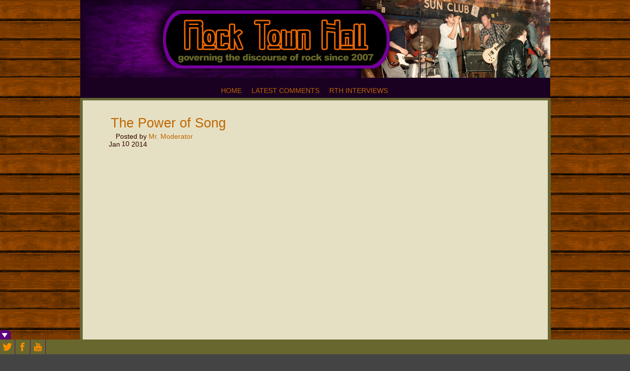

--- FILE ---
content_type: text/html; charset=UTF-8
request_url: https://www.rocktownhall.com/blogs/the-power-of-song/
body_size: 118532
content:
<!DOCTYPE html>
<!--[if IE 6]> <html id="ie6" lang="en-US" prefix="og: http://ogp.me/ns# fb: http://ogp.me/ns/fb#"> <![endif]-->
<!--[if IE 7]> <html id="ie7" lang="en-US" prefix="og: http://ogp.me/ns# fb: http://ogp.me/ns/fb#"> <![endif]-->
<!--[if IE 8]> <html id="ie8" lang="en-US" prefix="og: http://ogp.me/ns# fb: http://ogp.me/ns/fb#"> <![endif]-->
<!--[if !(IE 6) | !(IE 7) | !(IE 8)]><!--> <html lang="en-US" prefix="og: http://ogp.me/ns# fb: http://ogp.me/ns/fb#"> <!--<![endif]-->

<head> <meta name="viewport" content="width=device-width, initial-scale=1">
	<meta charset="UTF-8" />
	<link rel="pingback" href="https://www.rocktownhall.com/blogs/xmlrpc.php" />

	<title>  The Power of Song » Rock Town Hall • Rock Music Discussion</title>
<meta name="generator" content="WordPress 6.0.11" />
	<meta name="author" content="Mr. Moderator" />
	<meta name="copyright" content="Copyright (c) 01/10/2014" />
	<meta name="revised" content="01/14/2014 11:50 am" />
	<meta name="keywords" content="rock and roll,rock,music discussion" />
	<!--[if lt IE 9]>
	<script src="https://www.rocktownhall.com/blogs/wp-content/themes/suffusion/scripts/html5.js" type="text/javascript"></script>
	<![endif]-->
<meta name='robots' content='max-image-preview:large' />
<script type="text/javascript" >function ctSetCookie___from_backend(c_name, value) {document.cookie = c_name + "=" + encodeURIComponent(value) + "; path=/; samesite=lax";}ctSetCookie___from_backend('ct_checkjs', 'e7ddf7581e9809b4ccca75c2bd004ffbcc1e75fd327438542464e6008ebd8066', '0');</script><link rel='dns-prefetch' href='//s.w.org' />
<link href='//hb.wpmucdn.com' rel='preconnect' />
<link rel="alternate" type="application/rss+xml" title="Rock Town Hall • Rock Music Discussion &raquo; Feed" href="https://www.rocktownhall.com/blogs/feed/" />
<link rel="alternate" type="application/rss+xml" title="Rock Town Hall • Rock Music Discussion &raquo; Comments Feed" href="https://www.rocktownhall.com/blogs/comments/feed/" />
<link rel="alternate" type="application/rss+xml" title="Rock Town Hall • Rock Music Discussion &raquo; The Power of Song Comments Feed" href="https://www.rocktownhall.com/blogs/the-power-of-song/feed/" />
<script type="text/javascript">
window._wpemojiSettings = {"baseUrl":"https:\/\/s.w.org\/images\/core\/emoji\/14.0.0\/72x72\/","ext":".png","svgUrl":"https:\/\/s.w.org\/images\/core\/emoji\/14.0.0\/svg\/","svgExt":".svg","source":{"concatemoji":"https:\/\/www.rocktownhall.com\/blogs\/wp-includes\/js\/wp-emoji-release.min.js?ver=6.0.11"}};
/*! This file is auto-generated */
!function(e,a,t){var n,r,o,i=a.createElement("canvas"),p=i.getContext&&i.getContext("2d");function s(e,t){var a=String.fromCharCode,e=(p.clearRect(0,0,i.width,i.height),p.fillText(a.apply(this,e),0,0),i.toDataURL());return p.clearRect(0,0,i.width,i.height),p.fillText(a.apply(this,t),0,0),e===i.toDataURL()}function c(e){var t=a.createElement("script");t.src=e,t.defer=t.type="text/javascript",a.getElementsByTagName("head")[0].appendChild(t)}for(o=Array("flag","emoji"),t.supports={everything:!0,everythingExceptFlag:!0},r=0;r<o.length;r++)t.supports[o[r]]=function(e){if(!p||!p.fillText)return!1;switch(p.textBaseline="top",p.font="600 32px Arial",e){case"flag":return s([127987,65039,8205,9895,65039],[127987,65039,8203,9895,65039])?!1:!s([55356,56826,55356,56819],[55356,56826,8203,55356,56819])&&!s([55356,57332,56128,56423,56128,56418,56128,56421,56128,56430,56128,56423,56128,56447],[55356,57332,8203,56128,56423,8203,56128,56418,8203,56128,56421,8203,56128,56430,8203,56128,56423,8203,56128,56447]);case"emoji":return!s([129777,127995,8205,129778,127999],[129777,127995,8203,129778,127999])}return!1}(o[r]),t.supports.everything=t.supports.everything&&t.supports[o[r]],"flag"!==o[r]&&(t.supports.everythingExceptFlag=t.supports.everythingExceptFlag&&t.supports[o[r]]);t.supports.everythingExceptFlag=t.supports.everythingExceptFlag&&!t.supports.flag,t.DOMReady=!1,t.readyCallback=function(){t.DOMReady=!0},t.supports.everything||(n=function(){t.readyCallback()},a.addEventListener?(a.addEventListener("DOMContentLoaded",n,!1),e.addEventListener("load",n,!1)):(e.attachEvent("onload",n),a.attachEvent("onreadystatechange",function(){"complete"===a.readyState&&t.readyCallback()})),(e=t.source||{}).concatemoji?c(e.concatemoji):e.wpemoji&&e.twemoji&&(c(e.twemoji),c(e.wpemoji)))}(window,document,window._wpemojiSettings);
</script>
<style type="text/css">
img.wp-smiley,
img.emoji {
	display: inline !important;
	border: none !important;
	box-shadow: none !important;
	height: 1em !important;
	width: 1em !important;
	margin: 0 0.07em !important;
	vertical-align: -0.1em !important;
	background: none !important;
	padding: 0 !important;
}
</style>
	<link rel='stylesheet' id='wp-block-library-css'  href='https://www.rocktownhall.com/blogs/wp-includes/css/dist/block-library/style.min.css?ver=6.0.11' type='text/css' media='all' />
<style id='global-styles-inline-css' type='text/css'>
body{--wp--preset--color--black: #000000;--wp--preset--color--cyan-bluish-gray: #abb8c3;--wp--preset--color--white: #ffffff;--wp--preset--color--pale-pink: #f78da7;--wp--preset--color--vivid-red: #cf2e2e;--wp--preset--color--luminous-vivid-orange: #ff6900;--wp--preset--color--luminous-vivid-amber: #fcb900;--wp--preset--color--light-green-cyan: #7bdcb5;--wp--preset--color--vivid-green-cyan: #00d084;--wp--preset--color--pale-cyan-blue: #8ed1fc;--wp--preset--color--vivid-cyan-blue: #0693e3;--wp--preset--color--vivid-purple: #9b51e0;--wp--preset--gradient--vivid-cyan-blue-to-vivid-purple: linear-gradient(135deg,rgba(6,147,227,1) 0%,rgb(155,81,224) 100%);--wp--preset--gradient--light-green-cyan-to-vivid-green-cyan: linear-gradient(135deg,rgb(122,220,180) 0%,rgb(0,208,130) 100%);--wp--preset--gradient--luminous-vivid-amber-to-luminous-vivid-orange: linear-gradient(135deg,rgba(252,185,0,1) 0%,rgba(255,105,0,1) 100%);--wp--preset--gradient--luminous-vivid-orange-to-vivid-red: linear-gradient(135deg,rgba(255,105,0,1) 0%,rgb(207,46,46) 100%);--wp--preset--gradient--very-light-gray-to-cyan-bluish-gray: linear-gradient(135deg,rgb(238,238,238) 0%,rgb(169,184,195) 100%);--wp--preset--gradient--cool-to-warm-spectrum: linear-gradient(135deg,rgb(74,234,220) 0%,rgb(151,120,209) 20%,rgb(207,42,186) 40%,rgb(238,44,130) 60%,rgb(251,105,98) 80%,rgb(254,248,76) 100%);--wp--preset--gradient--blush-light-purple: linear-gradient(135deg,rgb(255,206,236) 0%,rgb(152,150,240) 100%);--wp--preset--gradient--blush-bordeaux: linear-gradient(135deg,rgb(254,205,165) 0%,rgb(254,45,45) 50%,rgb(107,0,62) 100%);--wp--preset--gradient--luminous-dusk: linear-gradient(135deg,rgb(255,203,112) 0%,rgb(199,81,192) 50%,rgb(65,88,208) 100%);--wp--preset--gradient--pale-ocean: linear-gradient(135deg,rgb(255,245,203) 0%,rgb(182,227,212) 50%,rgb(51,167,181) 100%);--wp--preset--gradient--electric-grass: linear-gradient(135deg,rgb(202,248,128) 0%,rgb(113,206,126) 100%);--wp--preset--gradient--midnight: linear-gradient(135deg,rgb(2,3,129) 0%,rgb(40,116,252) 100%);--wp--preset--duotone--dark-grayscale: url('#wp-duotone-dark-grayscale');--wp--preset--duotone--grayscale: url('#wp-duotone-grayscale');--wp--preset--duotone--purple-yellow: url('#wp-duotone-purple-yellow');--wp--preset--duotone--blue-red: url('#wp-duotone-blue-red');--wp--preset--duotone--midnight: url('#wp-duotone-midnight');--wp--preset--duotone--magenta-yellow: url('#wp-duotone-magenta-yellow');--wp--preset--duotone--purple-green: url('#wp-duotone-purple-green');--wp--preset--duotone--blue-orange: url('#wp-duotone-blue-orange');--wp--preset--font-size--small: 13px;--wp--preset--font-size--medium: 20px;--wp--preset--font-size--large: 36px;--wp--preset--font-size--x-large: 42px;}.has-black-color{color: var(--wp--preset--color--black) !important;}.has-cyan-bluish-gray-color{color: var(--wp--preset--color--cyan-bluish-gray) !important;}.has-white-color{color: var(--wp--preset--color--white) !important;}.has-pale-pink-color{color: var(--wp--preset--color--pale-pink) !important;}.has-vivid-red-color{color: var(--wp--preset--color--vivid-red) !important;}.has-luminous-vivid-orange-color{color: var(--wp--preset--color--luminous-vivid-orange) !important;}.has-luminous-vivid-amber-color{color: var(--wp--preset--color--luminous-vivid-amber) !important;}.has-light-green-cyan-color{color: var(--wp--preset--color--light-green-cyan) !important;}.has-vivid-green-cyan-color{color: var(--wp--preset--color--vivid-green-cyan) !important;}.has-pale-cyan-blue-color{color: var(--wp--preset--color--pale-cyan-blue) !important;}.has-vivid-cyan-blue-color{color: var(--wp--preset--color--vivid-cyan-blue) !important;}.has-vivid-purple-color{color: var(--wp--preset--color--vivid-purple) !important;}.has-black-background-color{background-color: var(--wp--preset--color--black) !important;}.has-cyan-bluish-gray-background-color{background-color: var(--wp--preset--color--cyan-bluish-gray) !important;}.has-white-background-color{background-color: var(--wp--preset--color--white) !important;}.has-pale-pink-background-color{background-color: var(--wp--preset--color--pale-pink) !important;}.has-vivid-red-background-color{background-color: var(--wp--preset--color--vivid-red) !important;}.has-luminous-vivid-orange-background-color{background-color: var(--wp--preset--color--luminous-vivid-orange) !important;}.has-luminous-vivid-amber-background-color{background-color: var(--wp--preset--color--luminous-vivid-amber) !important;}.has-light-green-cyan-background-color{background-color: var(--wp--preset--color--light-green-cyan) !important;}.has-vivid-green-cyan-background-color{background-color: var(--wp--preset--color--vivid-green-cyan) !important;}.has-pale-cyan-blue-background-color{background-color: var(--wp--preset--color--pale-cyan-blue) !important;}.has-vivid-cyan-blue-background-color{background-color: var(--wp--preset--color--vivid-cyan-blue) !important;}.has-vivid-purple-background-color{background-color: var(--wp--preset--color--vivid-purple) !important;}.has-black-border-color{border-color: var(--wp--preset--color--black) !important;}.has-cyan-bluish-gray-border-color{border-color: var(--wp--preset--color--cyan-bluish-gray) !important;}.has-white-border-color{border-color: var(--wp--preset--color--white) !important;}.has-pale-pink-border-color{border-color: var(--wp--preset--color--pale-pink) !important;}.has-vivid-red-border-color{border-color: var(--wp--preset--color--vivid-red) !important;}.has-luminous-vivid-orange-border-color{border-color: var(--wp--preset--color--luminous-vivid-orange) !important;}.has-luminous-vivid-amber-border-color{border-color: var(--wp--preset--color--luminous-vivid-amber) !important;}.has-light-green-cyan-border-color{border-color: var(--wp--preset--color--light-green-cyan) !important;}.has-vivid-green-cyan-border-color{border-color: var(--wp--preset--color--vivid-green-cyan) !important;}.has-pale-cyan-blue-border-color{border-color: var(--wp--preset--color--pale-cyan-blue) !important;}.has-vivid-cyan-blue-border-color{border-color: var(--wp--preset--color--vivid-cyan-blue) !important;}.has-vivid-purple-border-color{border-color: var(--wp--preset--color--vivid-purple) !important;}.has-vivid-cyan-blue-to-vivid-purple-gradient-background{background: var(--wp--preset--gradient--vivid-cyan-blue-to-vivid-purple) !important;}.has-light-green-cyan-to-vivid-green-cyan-gradient-background{background: var(--wp--preset--gradient--light-green-cyan-to-vivid-green-cyan) !important;}.has-luminous-vivid-amber-to-luminous-vivid-orange-gradient-background{background: var(--wp--preset--gradient--luminous-vivid-amber-to-luminous-vivid-orange) !important;}.has-luminous-vivid-orange-to-vivid-red-gradient-background{background: var(--wp--preset--gradient--luminous-vivid-orange-to-vivid-red) !important;}.has-very-light-gray-to-cyan-bluish-gray-gradient-background{background: var(--wp--preset--gradient--very-light-gray-to-cyan-bluish-gray) !important;}.has-cool-to-warm-spectrum-gradient-background{background: var(--wp--preset--gradient--cool-to-warm-spectrum) !important;}.has-blush-light-purple-gradient-background{background: var(--wp--preset--gradient--blush-light-purple) !important;}.has-blush-bordeaux-gradient-background{background: var(--wp--preset--gradient--blush-bordeaux) !important;}.has-luminous-dusk-gradient-background{background: var(--wp--preset--gradient--luminous-dusk) !important;}.has-pale-ocean-gradient-background{background: var(--wp--preset--gradient--pale-ocean) !important;}.has-electric-grass-gradient-background{background: var(--wp--preset--gradient--electric-grass) !important;}.has-midnight-gradient-background{background: var(--wp--preset--gradient--midnight) !important;}.has-small-font-size{font-size: var(--wp--preset--font-size--small) !important;}.has-medium-font-size{font-size: var(--wp--preset--font-size--medium) !important;}.has-large-font-size{font-size: var(--wp--preset--font-size--large) !important;}.has-x-large-font-size{font-size: var(--wp--preset--font-size--x-large) !important;}
</style>
<link rel='stylesheet' id='wp-polls-css'  href='https://www.rocktownhall.com/blogs/wp-content/plugins/wp-polls/polls-css.css?ver=2.75.5' type='text/css' media='all' />
<style id='wp-polls-inline-css' type='text/css'>
.wp-polls .pollbar {
	margin: 1px;
	font-size: 6px;
	line-height: 8px;
	height: 8px;
	background: #660099;
	border: 1px solid #000000;
}

</style>
<link rel='stylesheet' id='suffusion-theme-css'  href='https://www.rocktownhall.com/blogs/wp-content/themes/suffusion/style.css?ver=4.4.7' type='text/css' media='all' />
<link rel='stylesheet' id='suffusion-theme-skin-1-css'  href='https://www.rocktownhall.com/blogs/wp-content/themes/suffusion/skins/light-theme-gray-1/skin.css?ver=4.4.7' type='text/css' media='all' />
<!--[if lt IE 8]><link rel='stylesheet' id='suffusion-ie-css'  href='https://www.rocktownhall.com/blogs/wp-content/themes/suffusion/ie-fix.css?ver=4.4.7' type='text/css' media='all' />
<![endif]-->
<link rel='stylesheet' id='suffusion-generated-css'  href='https://www.rocktownhall.com/blogs/wp-content/uploads/suffusion/custom-styles.css?ver=4.4.7' type='text/css' media='all' />
<link rel='stylesheet' id='simple-comment-rating-css'  href='https://www.rocktownhall.com/blogs/wp-content/plugins/simple-comment-rating/styles/simple-comment-rating-small.css?ver=6.0.11' type='text/css' media='all' />
<link rel='stylesheet' id='fancybox-css'  href='https://www.rocktownhall.com/blogs/wp-content/plugins/easy-fancybox/css/jquery.fancybox.min.css?ver=1.3.24' type='text/css' media='screen' />
<link rel='stylesheet' id='addtoany-css'  href='https://www.rocktownhall.com/blogs/wp-content/plugins/add-to-any/addtoany.min.css?ver=1.15' type='text/css' media='all' />
<link rel='stylesheet' id='login_css-css'  href='https://www.rocktownhall.com/blogs/wp-content/plugins/sb-login/css/login.css?ver=6.0.11' type='text/css' media='all' />
<script type='text/javascript' src='https://www.rocktownhall.com/blogs/wp-includes/js/jquery/jquery.min.js?ver=3.6.0' id='jquery-core-js'></script>
<script type='text/javascript' src='https://www.rocktownhall.com/blogs/wp-includes/js/jquery/jquery-migrate.min.js?ver=3.3.2' id='jquery-migrate-js'></script>
<script type='text/javascript' src='https://www.rocktownhall.com/blogs/wp-content/plugins/add-to-any/addtoany.min.js?ver=1.1' id='addtoany-js'></script>
<script type='text/javascript' id='ct_public-js-extra'>
/* <![CDATA[ */
var ctPublic = {"_ajax_nonce":"099a257b83","_rest_nonce":"b2c2033e90","_ajax_url":"https:\/\/www.rocktownhall.com\/blogs\/wp-admin\/admin-ajax.php","_rest_url":"https:\/\/www.rocktownhall.com\/blogs\/wp-json\/"};
/* ]]> */
</script>
<script type='text/javascript' src='https://www.rocktownhall.com/blogs/wp-content/plugins/cleantalk-spam-protect/js/apbct-public.min.js?ver=5.155' id='ct_public-js'></script>
<script type='text/javascript' src='https://www.rocktownhall.com/blogs/wp-content/plugins/cleantalk-spam-protect/js/cleantalk-modal.min.js?ver=5.155' id='cleantalk-modal-js'></script>
<script type='text/javascript' id='ct_nocache-js-extra'>
/* <![CDATA[ */
var ctNocache = {"ajaxurl":"https:\/\/www.rocktownhall.com\/blogs\/wp-admin\/admin-ajax.php","info_flag":"","set_cookies_flag":"","blog_home":"https:\/\/www.rocktownhall.com\/blogs\/"};
/* ]]> */
</script>
<script type='text/javascript' src='https://www.rocktownhall.com/blogs/wp-content/plugins/cleantalk-spam-protect/js/cleantalk_nocache.min.js?ver=5.155' id='ct_nocache-js'></script>
<script type='text/javascript' id='suffusion-js-extra'>
/* <![CDATA[ */
var Suffusion_JS = {"wrapper_width_type_page_template_1l_sidebar_php":"fixed","wrapper_max_width_page_template_1l_sidebar_php":"1200","wrapper_min_width_page_template_1l_sidebar_php":"600","wrapper_orig_width_page_template_1l_sidebar_php":"75","wrapper_width_type_page_template_1r_sidebar_php":"fixed","wrapper_max_width_page_template_1r_sidebar_php":"1200","wrapper_min_width_page_template_1r_sidebar_php":"600","wrapper_orig_width_page_template_1r_sidebar_php":"75","wrapper_width_type_page_template_1l1r_sidebar_php":"fixed","wrapper_max_width_page_template_1l1r_sidebar_php":"1200","wrapper_min_width_page_template_1l1r_sidebar_php":"600","wrapper_orig_width_page_template_1l1r_sidebar_php":"75","wrapper_width_type_page_template_2l_sidebars_php":"fixed","wrapper_max_width_page_template_2l_sidebars_php":"1200","wrapper_min_width_page_template_2l_sidebars_php":"600","wrapper_orig_width_page_template_2l_sidebars_php":"75","wrapper_width_type_page_template_2r_sidebars_php":"fixed","wrapper_max_width_page_template_2r_sidebars_php":"1200","wrapper_min_width_page_template_2r_sidebars_php":"600","wrapper_orig_width_page_template_2r_sidebars_php":"75","wrapper_width_type":"fluid","wrapper_max_width":"954","wrapper_min_width":"600","wrapper_orig_width":"100","wrapper_width_type_page_template_no_sidebars_php":"fluid","wrapper_max_width_page_template_no_sidebars_php":"954","wrapper_min_width_page_template_no_sidebars_php":"600","wrapper_orig_width_page_template_no_sidebars_php":"100","suf_featured_interval":"4000","suf_featured_transition_speed":"1000","suf_featured_fx":"fade","suf_featured_pause":"Pause","suf_featured_resume":"Resume","suf_featured_sync":"0","suf_featured_pager_style":"numbers","suf_nav_delay":"500","suf_nav_effect":"fade","suf_navt_delay":"500","suf_navt_effect":"fade","suf_jq_masonry_enabled":"disabled","suf_fix_aspect_ratio":"preserve","suf_show_drop_caps":""};
/* ]]> */
</script>
<script type='text/javascript' src='https://www.rocktownhall.com/blogs/wp-content/themes/suffusion/scripts/suffusion.js?ver=4.4.7' id='suffusion-js'></script>
<script type='text/javascript' id='simple-comment-rating-js-js-extra'>
/* <![CDATA[ */
var scr_ajax = {"ajaxurl":"https:\/\/www.rocktownhall.com\/blogs\/wp-admin\/admin-ajax.php","nonce":"617553e155"};
/* ]]> */
</script>
<script type='text/javascript' src='https://www.rocktownhall.com/blogs/wp-content/plugins/simple-comment-rating/scripts/simple-comment-rating.js?ver=6.0.11' id='simple-comment-rating-js-js'></script>
<script type='text/javascript' src='https://www.rocktownhall.com/blogs/wp-content/plugins/wp-social-toolbar-pro/js/corescripts.js?ver=6.0.11' id='wpstcorescriptspro-js'></script>
<script type='text/javascript' src='https://www.rocktownhall.com/blogs/wp-content/plugins/wp-social-toolbar-pro/js/scripts.js?ver=6.0.11' id='wpst_pro_corescripts-js'></script>
<link rel="https://api.w.org/" href="https://www.rocktownhall.com/blogs/wp-json/" /><link rel="alternate" type="application/json" href="https://www.rocktownhall.com/blogs/wp-json/wp/v2/posts/20191" /><link rel="EditURI" type="application/rsd+xml" title="RSD" href="https://www.rocktownhall.com/blogs/xmlrpc.php?rsd" />
<link rel="wlwmanifest" type="application/wlwmanifest+xml" href="https://www.rocktownhall.com/blogs/wp-includes/wlwmanifest.xml" /> 
<link rel="canonical" href="https://www.rocktownhall.com/blogs/the-power-of-song/" />
<link rel='shortlink' href='https://www.rocktownhall.com/blogs/?p=20191' />
<link rel="alternate" type="application/json+oembed" href="https://www.rocktownhall.com/blogs/wp-json/oembed/1.0/embed?url=https%3A%2F%2Fwww.rocktownhall.com%2Fblogs%2Fthe-power-of-song%2F" />
<link rel="alternate" type="text/xml+oembed" href="https://www.rocktownhall.com/blogs/wp-json/oembed/1.0/embed?url=https%3A%2F%2Fwww.rocktownhall.com%2Fblogs%2Fthe-power-of-song%2F&#038;format=xml" />

<script data-cfasync="false">
window.a2a_config=window.a2a_config||{};a2a_config.callbacks=[];a2a_config.overlays=[];a2a_config.templates={};
a2a_config.color_main = "666633";a2a_config.color_border = "cc6600";a2a_config.color_link_text = "660099";a2a_config.color_link_text_hover = "333333";a2a_config.color_bg = "faf7e8";a2a_config.color_arrow_hover = "fff";
(function(d,s,a,b){a=d.createElement(s);b=d.getElementsByTagName(s)[0];a.async=1;a.src="https://static.addtoany.com/menu/page.js";b.parentNode.insertBefore(a,b);})(document,"script");
</script>
<script type="text/javascript" charset="utf-8">
var keybuffer = "";
document.onkeypress = function(e) {
        var target;
        if (window.event)
            target = window.event.srcElement;
        else
            target = e.target;
            
        if (target.tagName.toUpperCase() == "INPUT") return;
        
        var keyToMatch = "rthkeys";
        if (window.event) // IE
            keybuffer += String.fromCharCode(window.event.keyCode);
        else
            keybuffer += String.fromCharCode(e.charCode);

        if (keyToMatch.indexOf(keybuffer) != 0)
                keybuffer = "";
        
        if (keyToMatch == keybuffer)
        {       
                location.href = "https://www.rocktownhall.com/blogs/wp-admin";
                keybuffer = "";
        }       
       
        return true;
}
</script>
	<link rel="stylesheet" type="text/css" href="https://www.rocktownhall.com/blogs/wp-content/plugins/wp-social-toolbar-pro/css/wp_social_toolbar.css" />
	<style type="text/css">
#wps-toolbar-show { background:#5d027c !important; }
#wp-social-toolbar-show-box { border-color:#5d027c !important; }
#wps-toolbar-content #wps-toolbar-top #wps-close-button,.wpcs-border { background:#5d027c !important; }
#wps-toolbar-content #wps-toolbar-top #wps-twitter-status { background-color:#none !important; font-family:Arial, Helvetica, sans-serif; color:#ffffff; font-size:12px; background-image:url('https://www.rocktownhall.com/blogs/wp-content/plugins/wp-social-toolbar-pro//images/icons/normal/bird/white.png'); background-repeat:no-repeat; }
#wpsc-social-accounts,#wps-toolbar-bottom { background:#67672E !important; }
#wpsc-social-accounts img:hover,.wpst-credit-pro:hover { background:#5d027c; }
#wp-social-toolbar-show-box,#wps-toolbar-content #wps-toolbar-bottom #wpsc-social-accounts img,#wps-toolbar-content #wps-toolbar-bottom,.wpcs-share-icons { border-color:#5d027c !important; }
#wps-toolbar-content #wps-toolbar-top #wps-twitter-status a { color:#ffffff; }
#wps-toolbar-bottom{ height: 30px !important; overflow:hidden !important; }
</style>
<!--[if IE]>
<link rel="stylesheet" type="text/css" href="https://www.rocktownhall.com/blogs/wp-content/plugins/wp-social-toolbar-pro/css/ie.css" />
<![endif]-->
		<script>
			document.documentElement.className = document.documentElement.className.replace( 'no-js', 'js' );
		</script>
				<style>
			.no-js img.lazyload { display: none; }
			figure.wp-block-image img.lazyloading { min-width: 150px; }
							.lazyload, .lazyloading { opacity: 0; }
				.lazyloaded {
					opacity: 1;
					transition: opacity 400ms;
					transition-delay: 0ms;
				}
					</style>
		<!-- Start Additional Feeds -->
<!-- End Additional Feeds -->

        <style type="text/css" media="screen">

            .scr-highly-highlight {

                background-color:  !important;

            }

            .scr-poorly-highlight {

                background-color:  !important;

            }

        </style>

        <!-- Vipers Video Quicktags v6.6.0 | http://www.viper007bond.com/wordpress-plugins/vipers-video-quicktags/ -->
<style type="text/css">
.vvqbox { display: block; max-width: 100%; visibility: visible !important; margin: 10px auto; } .vvqbox img { max-width: 100%; height: 100%; } .vvqbox object { max-width: 100%; } 
</style>
<script type="text/javascript">
// <![CDATA[
	var vvqflashvars = {};
	var vvqparams = { wmode: "opaque", allowfullscreen: "true", allowscriptaccess: "always" };
	var vvqattributes = {};
	var vvqexpressinstall = "https://www.rocktownhall.com/blogs/wp-content/plugins/vipers-video-quicktags/resources/expressinstall.swf";
// ]]>
</script>
<style type="text/css" id="custom-background-css">
body.custom-background { background-image: url("https://www.rocktownhall.com/blogs/wp-content/uploads/2020/03/planks.jpg"); background-position: left top; background-size: auto; background-repeat: repeat; background-attachment: scroll; }
</style>
			<!-- Custom CSS styles defined in options -->
		<style type="text/css">
			/* <![CDATA[ */
#wphead {
     height: 100px !important;
}

//#sidebar-shell-2.sidebar-shell.sidebar-shell-left {
      //margin-right: 0px; 
//}

#sidebar-shell-2 {
     margin-left: none !important;
     margin-right: none !important;
     right: 180px !important;
}

#sidebar-shell-1.sidebar-shell.sidebar-shell-right {
       margin-left: 0px;
       float: left;
}



div.suf-widget {
       border: 0px;
       background: none;
}

#container, #container.fix, wrapper.fix {
      background: none;
}
#container {
margin-left: -6px;
margin-top: -1px;
}

//#container {
      padding-right: 345px !important;
}

//#container {
       padding-left: 160px !important;
}

#wrapper {
       width: 944px !important;
      min-width: 944px !important;
     max-width: 944px;
       padding: 0px !important;
       margin: -40px auto 10px auto !important;
       background-color: #faf7e8;
}

#header, #header-container {
       //padding: 0px 0px -15px 0px !important;
       width: 955px;
       max-width: 955px !important;
       min-width: 600px !important;
}

#header-container {
       padding: 0px !important;
}
#nav {
margin-top: -43px;
margin-bottom: 40px;
background: #1A0122;
max-width: 955px !important;
border-bottom: solid #666633 5px !important;
}

#main-col {
       background-color: #E5E0C3;
       border-top: none;
       border-bottom: none;
       border-right: 6px solid #666633;
       border-left: 6px solid #666633;
width: 945px;
//margin-top: -25px;
} 
.post, div.page {
       background: none;
       border-bottom: 3px solid #cc6600;
       border-top: none;
       border-left: none;
       border-right: none;
       padding: 5px 5px 1em;
}

#sidebar.dbx-group.right.flattened {
       background-color: #faf7e8;
       border: none;
       //width: 326px;
}

#sidebar.2.dbx-group.left.flattened {
       border: none;
}

#wsidebar-top.flattened, #wsidebar-bottom.flattened, #sidebar.flattened, #sidebar-b.flattened, #sidebar-2.flattened, #sidebar-2-b.flattened, #horizontal-outer-widgets-1.flattened, #horizontal-outer-widgets-2.flattened, .flattened#sidebar, .flattened#sidebar-b, .flattened#sidebar-2, .flattened#sidebar-2-b, .flattened#horizontal-outer-widgets-1, .flattened#horizontal-outer-widgets-2 {
       background-color: #faf7e8;
       border: none;
       font-family: Arial;
}

.suf-flat-widget h3 {
       border: none;
       color: #330000;
       font-family: arial;
       font-weight: bold;
       font-size: 175%;
}

h3.dbx-handle.plain-borderless {
        border: none;
       color: #330000;
       font-family: arial;
       font-weight: bold;
       font-size: 175%;
}

.suf-mag-category ul li, .sidebar-tab-content ul li, .suf-widget ul li, .suf-flat-widget ul li, .suf-panel-widget ul li {
       background: none;
       padding-left: 0px;
}

.tab-box div.sbtab-content-archives ul li, .tab-box div.sbtab-content-archives ul li ul li, .tabbed-sidebar div.sbtab-content-archives ul li, .tabbed-sidebar div.sbtab-content-archives ul li ul li, div.widget_archive ul li, div.widget_archive ul li ul li, .widget_archive ul li, .widget_archive ul li ul li {
       background: none;
}

.entry, .non-wp-entry {
       font-size: 135%;
       color: #262626;
      line-height: 125%;
}

h1.posttitle, h2.posttitle, h1.posttitle a, h1.posttitle a:visited, h2.posttitle a, h2.posttitle a:visited {
       font-size: 150%;
       color: #330000;
       font-family: arial;
       border: none;
       line-height: 105%;
}

h1.posttitle a:hover, h2.posttitle a:hover {
       color: #cc6600;
       text-decoration: underline;
}
.entry {
       font-family: arial;
}

#sidebar a:link, #sidebar-2 a:link, #sidebar-container a:link {
       color: #cc6600;
       font-decoration: bold;
}


#sidebar a:hover, #sidebar-2 a:hover, #sidebar-container a:hover {
       color: #000;
       font-decoration: bold;
}

#sidebar, #sidebar-b, #sidebar-2, #sidebar-2-b {
       margin-top: 0px;
       line-height: 145%;
}

#content {
       margin-top: 0px;
       line-height: 125%;
}


#content a:hover {
      color:#000000;
}

.title-container {
       padding-left: 0px;
}

span.author {
       font-family: Arial;
       text-decoration: bold;
       font-size: 130%;
       color: #330000;
       padding-left: 10px;
       padding-right: 0px;
       width: auto;
}

.postdata a, .postdata a:visited {
        color: #cc6600;
}

.postdata a:hover {
        color: #000;
        text-decoration: underline;
}

span.author a:hover {
        color: #000000;
}

span.comments a {
        color: #cc6600;
        font-family: Arial;
        font-size: 135%;
}

span.comments a:hover {
        color: #000000;
}




div.sbtab-content-meta .rss, .suf-widget .rss, .suf-flat-widget .rss, .suf-panel-widget .rss, .widget_meta .rss {
       background: none;
}

.post-footer .comments, .postdata .comments {
       background: none;
       padding: 0px;
}

h3#comments, h3.comments {
       background: none;
       padding: 0px;
       font-family: Arial;
       font-size: 135%;
}

.commentlist {
       padding-left: 20px;
       font-family: arial;
       font-size: 125%
}

.commentlist li.comment, .commentlist li.pingback, .commentlist li.trackback {
     //background-color: #e5e0c3;
     border: none !important;
}
.commentlist li {
       background-color: #e5e0c3 !important;
}

.commentlist .alt {
      background-color: #faf7e8 !important;
}

.commentlist cite, cite.fn {
       color: #330000;
       font-family: arial;
       font-size: 140%;
       text-decoration: bold;
}

.commentlist cite a, .commentlist cite a:visited {
       color: #330000;
}

.commentlist cite a:hover {
       color: #000000;
       text-decoration: underline;
}

.comment-meta.commentmetadata a {
       font-family: arial;
       color: #cc6600;
}

.reply {
       font-family: arial;
       font-size: 100%;
}

.reply a:link {
       color: #cc6600;
       border: none;
}

.reply a:hover {
       color: #000;
}

h3#reply-title {
       display: none;
}

p.logged-in-as {
       font-family: arial;
       font-size: 120%;
}

p.logged-in-as a:link {
       color: #cc6600;
}

p.logged-in-as a:hover {
       color: #000;
}

label.textarea {
       font-family: arial;
}

#commentform label {
       font-size: 140%;
}

p.form-allowed-tags {
       display: none;
}

.button, input[type="submit"], input[type="button"] {
       font-family: Arial;
       font-weight: bold;
       text-transform: uppercase;
       color: #faf7e8;
       background: #cc6600;
       border: 1px solid #000000;
}

.button:hover, input[type="submit"]:hover, .button:active, input[type="submit"]:active {
       background: #660099;
}

#text-4.suf-flat-widget.widget_text {
       font-size: 135%;
       border: 2px solid #660099;
       padding-left: 3px;
       max-width: 150px;
}

.post-nav {
       background: none;
       border: none;
       font-family: Arial;
       color: #cc6600;
}

.post-nav a, .post-nav a:visited {
       color:#cc6600;
}

.post-nav a:hover {
       color:#000000;
       text-decoration: underline;
}

.post .title {
       padding-top: 15px;
       padding-left: 5px;
       padding-right: 5px;
       padding-bottom: 0px;
}

div.entry.entry-content.fix {
      padding-left: 5px;
      line-height: 125%;
}

div.entry.entry-content.fix a {
      color: #cc6600;
}


#recent-comments.widget_rrm_recent_comments.suf-widget h3{
       display: none;
}

#recent-comments.widget_rrm_recent_comments.suf-widget a {
      color: #cc6600;
}

#text-8.suf-flat-widget.widget_text {
      border: none;
      padding-left: 3px;
      max-width: 150px;
}

p, .p {
      text-align: left;
}

span.tags {
       font-family: arial;
       color: #330000;
       font-size: 135%;
       text-align: right;
       float: right;
}

span.tags a {
      color: #cc6600;
      font-weight: normal;
}

span.tags a:hover {
      color: #000000;
      text-decoration: underline;
}

.wp-polls .Buttons, .wp-polls .Buttons a, .wp-polls .Buttons a:visited {
      background-color: #cc6600;
      border: 1px solid #000000;
}

.wp-polls .Buttons:hover {
      background-color: #660099;
}


.comment-body a {
      color: #cc6600;
}

a.url {
      padding-right: 2px;
}




.post .date {
      font: normal normal normal normal Arial, Helvetica, sans-serif;
}
.post .date {
position: relative;
width: auto;
background-image: none;
margin-left: 0px;
right: 0px;
text-align: left;
float: left;
line-height: normal;
height: auto;
vertical-align: top;
margin-top: 0px;
}

.post .date span.month {
       color: #330000;
       font-family: Arial;
       font-size: 77%;
       padding-left: 1px;
       padding-right: 2px;
       padding-top: 0px;
       text-align: left;
       float: left;
}

.post .date span.day {
       color: #330000;
       font-family: Arial;
       font-size: 77%;
       padding-left: 1px;
       padding-right: 2px;
       padding-top: 1px;
       text-align: left;
       float: left;
}

.post .date span.year {
       color: #330000;
       font-family: Arial;
       font-size: 77%;
       padding-left: 2px;
       padding-right: 2px;
       padding-top: 0px;
       text-align: left;
       float: left;
}

.post span.author {
       padding-right: 3px;
}

input#wp-submit {
        position: absolute;
        left: 8px;
}

#wp_sidebarlogin-3.suf-flat-widget.widget_wp_sidebarlogin form, {
       line-height: 50%;
}

#wp_sidebarlogin-3.suf-flat-widget.widget_wp_sidebarlogin  h3 {
      padding-bottom: 0px;
}

p.rememberme label {
       display: inline;
}

ul.sidebarlogin_otherlinks {
       padding-top: 15px;
}

div.avatar_container {
       margin-top: 0px;
       padding-top: 0px;
}

.addtoany_share_save_container {
     text-align: right;
     padding: none;
     margin: 0px 0px 0px 0px;
}

div.post-footer.fix {
     margin: 0px 0px 0px 0px;
}

div.entry.entry-content.fix {
     margin: 0px 0px 0px 0px;
}

#comments {
     padding: 0px 0px 0px 10px;
}

.author-profile {
     background-color: #FAF7E8;
}

div.page-nav.fix {
     background: none;
     border: none;
}

a.more-link {
     float: left;
}

p, .p {
     margin-bottom: 1em;
}

span.comments {
     padding-left: 5px !important;
}

#text-5.suf-flat-widget.widget_text {
       font-size: 135%;
       border: 2px solid #660099;
       padding: 3px;
       line-height: 125%;
}

.rss-widget {
     color: #cc6600;
     font-size: 12px;
     border: none;
     text-align: left;
     padding-top: 10px;
     padding-bottom: 0px;
     padding-right: -10px;
     height: 28px;
     width: 100px;
}

.rss-widget:hover {
     border: none;
     color: #000;
     text-decoration: underline;
}

.feedemail-form {
     border: none;
}

.feedemail-label {
     color: #cc6600;
     font-weight: normal;
     text-align: left;
}

.feedemail-input {
     color: #cc6600;
     float: left;
     background-color: #fff;
     width: 100px;
}

.feedemail-input:hover {
     color: #000;
     background-color: #fff;
     border-color: #777;
}

input.feedemail-button {
     float: left;
}

#subscribe-here.suf-flat-widget.widget_subscribeHere {
     margin: 0px 5px 0px 0px;
}

#text-11.suf-flat-widget.widget_text {
     padding: 0px 0px 0px 0px;
     margin: 0px 0px 0px 8px;
}

img.avatar {
     float: left;
}

#comment-meta.commentmetadata {
     vertical-align: baseline;
}

.comment-body  {
     vertical-align: text-bottom:
}

img.photo {
     vertical-align: text-top;
     float: left;
     padding-right: 5px;
}

span.rc-commenter {
     color: #666633;
     text-decoration; bold;
}

#who-is-online.suf-flat-widget.who_is_online_widget {
     display: none;
}

input#preview {
     margin-right: 5px;
}
p.comment-timeout {
     display: none;
}

div#div-rocktownhall-728-90-foot-hp_ad_container {
     text-align: center !important;
     color: #faf7e8 !important;
     padding: 5px 0px 90px 0px;
}


#text-8 {
     padding-left: 0px !important;
     margin-left: 4px !important;
     max-width: 160px !important;
     text-align: center !important;
}

blockquote {
     margin-left: 24px !important;
     margin-right: 10px !important;
}

div#html_javascript_adder-7.suf-flat-widget.widget_html_javascript_adder {
     margin-top: 0px !important;
}

#wps-toolbar-content #wps-toolbar-bottom {
     border-top: none !important;
}
#wp-social-toolbar-show-box {
     border-bottom: none !important;
}

form#loginform {
     width: 160px !important;
}

input#user_login.input {
     size: 15 !important;
}

#cred {
     margin-bottom: 10px !important;
}

span.icon {
     display: none !important;
}

table#recentcomments {
     font-size: 125% !important;
     line-height: 100% !important;
}

//table#recentcomments tr {
     //padding-top: 10px !important;
     //padding-bottom: 10px !important;
//}

//section#sa-recent-comments.widget_recent_comments.cl-widget {
     //height: 3000px !important;
//}

div.cl-content h3 {
     display: none !important;
}
body.custom-background {
     background-attachment: fixed !important;
}

.post {
    margin: 1% 5% 0 5% !important;
}

#nav a:hover, a.current {
color: #76009D !important;
}			/* ]]> */
		</style>
		<!-- /Custom CSS styles defined in options -->
		<!-- Custom CSS styles defined in options -->
<style type="text/css">
	/* <![CDATA[ */
#header-container { background-image:  url(https://www.rocktownhall.com/blogs/wp-content//headerscopy/sunclub.jpg) ; }
	/* ]]> */
</style>
<!-- /Custom CSS styles defined in options -->
<!-- location header -->
		<style type="text/css" id="wp-custom-css">
			#nav {width: 955px !important;}		</style>
		
<!-- START - Open Graph and Twitter Card Tags 3.0.0 -->
 <!-- Facebook Open Graph -->
  <meta property="og:locale" content="en_US"/>
  <meta property="og:site_name" content="Rock Town Hall • Rock Music Discussion"/>
  <meta property="og:title" content="The Power of Song"/>
  <meta property="og:url" content="https://www.rocktownhall.com/blogs/the-power-of-song/"/>
  <meta property="og:type" content="article"/>
  <meta property="og:description" content="Is it possible that Curtis Mayfield &amp; the Impressions&#039; &quot;I&#039;m the One Who Loves You&quot; is so strong a song that not even a cheesy &#039;80s cover by Santana can ruin it? You tell me...after the break!"/>
  <meta property="article:published_time" content="2014-01-10T13:35:23-05:00"/>
  <meta property="article:modified_time" content="2014-01-14T11:50:51-05:00" />
  <meta property="og:updated_time" content="2014-01-14T11:50:51-05:00" />
  <meta property="article:section" content="Main Stage"/>
 <!-- Google+ / Schema.org -->
  <meta itemprop="name" content="The Power of Song"/>
  <meta itemprop="headline" content="The Power of Song"/>
  <meta itemprop="description" content="Is it possible that Curtis Mayfield &amp; the Impressions&#039; &quot;I&#039;m the One Who Loves You&quot; is so strong a song that not even a cheesy &#039;80s cover by Santana can ruin it? You tell me...after the break!"/>
  <meta itemprop="datePublished" content="2014-01-10"/>
  <meta itemprop="dateModified" content="2014-01-14T11:50:51-05:00" />
  <meta itemprop="author" content="Mr. Moderator"/>
  <!--<meta itemprop="publisher" content="Rock Town Hall • Rock Music Discussion"/>--> <!-- To solve: The attribute publisher.itemtype has an invalid value -->
 <!-- Twitter Cards -->
  <meta name="twitter:title" content="The Power of Song"/>
  <meta name="twitter:url" content="https://www.rocktownhall.com/blogs/the-power-of-song/"/>
  <meta name="twitter:description" content="Is it possible that Curtis Mayfield &amp; the Impressions&#039; &quot;I&#039;m the One Who Loves You&quot; is so strong a song that not even a cheesy &#039;80s cover by Santana can ruin it? You tell me...after the break!"/>
  <meta name="twitter:card" content="summary_large_image"/>
 <!-- SEO -->
 <!-- Misc. tags -->
 <!-- is_singular -->
<!-- END - Open Graph and Twitter Card Tags 3.0.0 -->
	
</head>

<body class="post-template-default single single-post postid-20191 single-format-standard custom-background light-theme-gray-1 suffusion-custom device-desktop">
    				<div id="header-container" class="custom-header fix">
			<div class='col-control fix'>
	<header id="header" class="fix">
			<h2 class="blogtitle left"><a href="https://www.rocktownhall.com/blogs"><img  alt='Rock Town Hall • Rock Music Discussion' data-src="https://rocktownhall.com/blogs/wordpress/headerinvisible.png" class="lazyload" src="[data-uri]" /><noscript><img src='https://rocktownhall.com/blogs/wordpress/headerinvisible.png' alt='Rock Town Hall • Rock Music Discussion'/></noscript></a></h2>
		<div class="description right"></div>
    </header><!-- /header -->
			</div>
		</div><!-- //#header-container -->
 	<nav id="nav" class="tab fix">
		<div class='col-control center'>
<ul class='sf-menu'>

					<li ><a href='https://www.rocktownhall.com/blogs'>Home</a></li><li id="menu-item-23454" class="menu-item menu-item-type-post_type menu-item-object-page menu-item-23454 dd-tab"><a href="https://www.rocktownhall.com/blogs/latest-comments-5/">Latest Comments</a></li>
<li id="menu-item-20168" class="menu-item menu-item-type-custom menu-item-object-custom menu-item-20168 dd-tab"><a href="https://www.rocktownhall.com/blogs/?cat=667">RTH Interviews</a></li>

</ul>
		</div><!-- /col-control -->
	</nav><!-- /nav -->
		<div id="wrapper" class="fix">
					<div id="container" class="fix">
				    <div id="main-col">
		  	<div id="content">
	<article class="post-20191 post type-post status-publish format-standard hentry category-main-stage tag-covers tag-san-francisco tag-soul category-342-id full-content meta-position-corners fix" id="post-20191">
<header class='post-header title-container fix'>
	<div class="title">
		<h1 class="posttitle"><a href='https://www.rocktownhall.com/blogs/the-power-of-song/' class='entry-title' rel='bookmark' title='The Power of Song' >The Power of Song</a></h1>
		<div class="postdata fix">
		<span class="author"><span class="icon">&nbsp;</span>Posted by <span class="vcard"><a href="https://www.rocktownhall.com/blogs/author/frankenslade/" class="url fn" rel="author">Mr. Moderator</a></span></span>	</div><!-- /.postdata -->
		</div><!-- /.title -->
		<div class="date"><span class="month">Jan</span> <span
			class="day">10</span><span class="year">2014</span></div>
	</header><!-- /.title-container -->
	<span class='post-format-icon'>&nbsp;</span><span class='updated' title='2014-01-10T13:35:23-05:00'></span>		<div class="entry-container fix">
			<div class="entry fix">
<p style="text-align:left"></p><p style="text-align:left"></p><iframe  type='text/html' width='425' height='355'  webkitAllowFullScreen mozallowfullscreen allowFullScreen frameborder='0' data-src="https://www.youtube.com/embed/LGNkcYwTywQ?rel=0&amp;fs=1&amp;ap=%252526fmt%253D18" class="youtube-player youtuber lazyload" src="[data-uri]"></iframe>
<p>Is it possible that <strong>Curtis Mayfield &amp; the Impressions</strong>&#8216; &#8220;I&#8217;m the One Who Loves You&#8221; is so strong a song that not even a cheesy &#8217;80s cover by <strong>Santana</strong> can ruin it? You tell me&#8230;<em>after the break</em>!</p>
<p><span id="more-20191"></span></p>
<iframe  type='text/html' width='425' height='355'  webkitAllowFullScreen mozallowfullscreen allowFullScreen frameborder='0' data-src="https://www.youtube.com/embed/ygwoZUGAP9Q?rel=0&amp;fs=1&amp;ap=%252526fmt%253D18" class="youtube-player youtuber lazyload" src="[data-uri]"></iframe>
<div class="addtoany_share_save_container addtoany_content addtoany_content_bottom"><div class="a2a_kit a2a_kit_size_16 addtoany_list" data-a2a-url="https://www.rocktownhall.com/blogs/the-power-of-song/" data-a2a-title="The Power of Song"><a class="a2a_dd addtoany_share_save addtoany_share" href="https://www.addtoany.com/share"><img  alt="Share" data-src="https://static.addtoany.com/buttons/share_save_171_16.png" class="lazyload" src="[data-uri]"><noscript><img src="https://static.addtoany.com/buttons/share_save_171_16.png" alt="Share"></noscript></a></div></div><p style="text-align:left"></p><p style="text-align:left"></p>			</div><!--/entry -->
		</div><!-- .entry-container -->
<footer class="post-footer postdata fix">
		<span class="comments"><span class="icon">&nbsp;</span><a href="#respond">Add comments</a></span>
		<span class="tags tax"><span class="icon">&nbsp;</span>Tagged with: <a href="https://www.rocktownhall.com/blogs/tag/covers/" rel="tag">covers</a>, <a href="https://www.rocktownhall.com/blogs/tag/san-francisco/" rel="tag">san francisco</a>, <a href="https://www.rocktownhall.com/blogs/tag/soul/" rel="tag">soul</a></span>
	</footer><!-- .post-footer -->
<section id="comments">
<h3 class="comments"><span class="icon">&nbsp;</span>
	21 Responses to &#8220;The Power of Song&#8221;</h3>
<ol class="commentlist">
	<li id="comment-87357" class="comment byuser comment-author-diskojoe even thread-even depth-1 plain-nested">
				<div id="div-comment-87357" class="comment-body">
			<div class="comment-author fix vcard">
			<img  alt="diskojoe" width="36" height="50"  data-src="https://www.rocktownhall.com/blogs/wp-content/uploads/userphoto/236.thumbnail.jpg" class="photo lazyload" src="[data-uri]" /><noscript><img src="https://www.rocktownhall.com/blogs/wp-content/uploads/userphoto/236.thumbnail.jpg" alt="diskojoe" width="36" height="50" class="photo" /></noscript>				<div class="comment-author-link">
					<cite class="fn">diskojoe</cite> <span class="says">says:</span>				</div>
				<div class="comment-meta commentmetadata"><a href="https://www.rocktownhall.com/blogs/the-power-of-song/#comment-87357">
				01/10/2014 at 2:42 pm</a>				</div>

			</div>
	
			<p>Well, I hope that the Santana version at least earned some royalities for Curtis Mayfield. I also love the original version. I feel that Curtis Mayfield &amp; the Impressions are rather underrated these days, especially Curtis&#8217; guitar playing.</p>
<div class="simple-comment-rating"><a id="scr-button-like-87357" class="scr-button scr-like scr-is-href"><span id="scr-like-count-87357">0&nbsp;</span>High Five</a><div style="clear: both;"></div></div>
			</div>

			<div class="reply">
						</div>



		
	</li><!-- #comment-## -->
	<li id="comment-87433" class="comment byuser comment-author-al odd alt thread-odd thread-alt depth-1 plain-nested">
				<div id="div-comment-87433" class="comment-body">
			<div class="comment-author fix vcard">
			<img alt=''  data-srcset='https://secure.gravatar.com/avatar/5aabb756f418d5aff3bda008553b27da?s=96&#038;d=mm&#038;r=pg 2x'  height='48' width='48' loading='lazy' data-src="https://secure.gravatar.com/avatar/5aabb756f418d5aff3bda008553b27da?s=48&#038;d=mm&#038;r=pg" class="avatar avatar-48 photo lazyload" src="[data-uri]" /><noscript><img alt=''  data-srcset='https://secure.gravatar.com/avatar/5aabb756f418d5aff3bda008553b27da?s=96&#038;d=mm&#038;r=pg 2x'  height='48' width='48' loading='lazy' data-src="https://secure.gravatar.com/avatar/5aabb756f418d5aff3bda008553b27da?s=48&#038;d=mm&#038;r=pg" class="avatar avatar-48 photo lazyload" src="[data-uri]" /><noscript><img alt='' src='https://secure.gravatar.com/avatar/5aabb756f418d5aff3bda008553b27da?s=48&#038;d=mm&#038;r=pg' srcset='https://secure.gravatar.com/avatar/5aabb756f418d5aff3bda008553b27da?s=96&#038;d=mm&#038;r=pg 2x' class='avatar avatar-48 photo' height='48' width='48' loading='lazy'/></noscript></noscript>				<div class="comment-author-link">
					<cite class="fn">al</cite> <span class="says">says:</span>				</div>
				<div class="comment-meta commentmetadata"><a href="https://www.rocktownhall.com/blogs/the-power-of-song/#comment-87433">
				01/14/2014 at 9:19 am</a>				</div>

			</div>
	
			<p>Despite a heroic attempt, Santana did not run that song which does, indeed, prove what a great song it is.</p>
<p>Put me in the camp of those feeling that Mayfield is underrated.  He was so prolific and it seems at times that he could do no wrong.  There are songs you&#8217;ve loved all your life but didn&#8217;t know the writer.  Then one day you discover &#8211; &#8220;Wow!  That&#8217;s another Curtis Mayfield song (or Gamble-Huff or H-D-H)&#8221;.</p>
<div class="simple-comment-rating"><a id="scr-button-like-87433" class="scr-button scr-like scr-is-href"><span id="scr-like-count-87433">0&nbsp;</span>High Five</a><div style="clear: both;"></div></div>
			</div>

			<div class="reply">
						</div>



		
	</li><!-- #comment-## -->
	<li id="comment-87437" class="comment byuser comment-author-frankenslade bypostauthor even thread-even depth-1 plain-nested">
				<div id="div-comment-87437" class="comment-body">
			<div class="comment-author fix vcard">
			<img  alt="Mr. Moderator" width="39" height="50"  data-src="https://www.rocktownhall.com/blogs/wp-content/uploads/userphoto/5.thumbnail.jpg" class="photo lazyload" src="[data-uri]" /><noscript><img  alt="Mr. Moderator" width="39" height="50"  data-src="https://www.rocktownhall.com/blogs/wp-content/uploads/userphoto/5.thumbnail.jpg" class="photo lazyload" src="[data-uri]" /><noscript><img  alt="Mr. Moderator" width="39" height="50"  data-src="https://www.rocktownhall.com/blogs/wp-content/uploads/userphoto/5.thumbnail.jpg" class="photo lazyload" src="[data-uri]" /><noscript><img  alt="Mr. Moderator" width="39" height="50"  data-src="https://www.rocktownhall.com/blogs/wp-content/uploads/userphoto/5.thumbnail.jpg" class="photo lazyload" src="[data-uri]" /><noscript><img  alt="Mr. Moderator" width="39" height="50"  data-src="https://www.rocktownhall.com/blogs/wp-content/uploads/userphoto/5.thumbnail.jpg" class="photo lazyload" src="[data-uri]" /><noscript><img  alt="Mr. Moderator" width="39" height="50"  data-src="https://www.rocktownhall.com/blogs/wp-content/uploads/userphoto/5.thumbnail.jpg" class="photo lazyload" src="[data-uri]" /><noscript><img  alt="Mr. Moderator" width="39" height="50"  data-src="https://www.rocktownhall.com/blogs/wp-content/uploads/userphoto/5.thumbnail.jpg" class="photo lazyload" src="[data-uri]" /><noscript><img src="https://www.rocktownhall.com/blogs/wp-content/uploads/userphoto/5.thumbnail.jpg" alt="Mr. Moderator" width="39" height="50" class="photo" /></noscript></noscript></noscript></noscript></noscript></noscript></noscript>				<div class="comment-author-link">
					<cite class="fn"><a href='http://www.rocktownhall.com' rel='external nofollow ugc' class='url'>Mr. Moderator</a></cite> <span class="says">says:</span>				</div>
				<div class="comment-meta commentmetadata"><a href="https://www.rocktownhall.com/blogs/the-power-of-song/#comment-87437">
				01/14/2014 at 10:54 am</a>				</div>

			</div>
	
			<p>I&#8217;m glad someone got what I was thinking about. I&#8217;m always impressed when a song is so good that it withstands a hack cover.</p>
<div class="simple-comment-rating"><a id="scr-button-like-87437" class="scr-button scr-like scr-is-href"><span id="scr-like-count-87437">0&nbsp;</span>High Five</a><div style="clear: both;"></div></div>
			</div>

			<div class="reply">
						</div>



		
	</li><!-- #comment-## -->
	<li id="comment-87438" class="comment byuser comment-author-cdm odd alt thread-odd thread-alt depth-1 plain-nested">
				<div id="div-comment-87438" class="comment-body">
			<div class="comment-author fix vcard">
			<img  alt="cdm" width="40" height="29"  data-src="https://www.rocktownhall.com/blogs/wp-content/uploads/userphoto/cdm.thumbnail.jpg" class="photo lazyload" src="[data-uri]" /><noscript><img  alt="cdm" width="40" height="29"  data-src="https://www.rocktownhall.com/blogs/wp-content/uploads/userphoto/cdm.thumbnail.jpg" class="photo lazyload" src="[data-uri]" /><noscript><img  alt="cdm" width="40" height="29"  data-src="https://www.rocktownhall.com/blogs/wp-content/uploads/userphoto/cdm.thumbnail.jpg" class="photo lazyload" src="[data-uri]" /><noscript><img  alt="cdm" width="40" height="29"  data-src="https://www.rocktownhall.com/blogs/wp-content/uploads/userphoto/cdm.thumbnail.jpg" class="photo lazyload" src="[data-uri]" /><noscript><img  alt="cdm" width="40" height="29"  data-src="https://www.rocktownhall.com/blogs/wp-content/uploads/userphoto/cdm.thumbnail.jpg" class="photo lazyload" src="[data-uri]" /><noscript><img src="https://www.rocktownhall.com/blogs/wp-content/uploads/userphoto/cdm.thumbnail.jpg" alt="cdm" width="40" height="29" class="photo" /></noscript></noscript></noscript></noscript></noscript>				<div class="comment-author-link">
					<cite class="fn">cdm</cite> <span class="says">says:</span>				</div>
				<div class="comment-meta commentmetadata"><a href="https://www.rocktownhall.com/blogs/the-power-of-song/#comment-87438">
				01/14/2014 at 10:56 am</a>				</div>

			</div>
	
			<p>Right on DiskoJoe.  I prefer his 60&#8217;s gospel influenced stuff to his 70&#8217;s funk (if I had to choose).</p>
<div class="simple-comment-rating"><a id="scr-button-like-87438" class="scr-button scr-like scr-is-href"><span id="scr-like-count-87438">0&nbsp;</span>High Five</a><div style="clear: both;"></div></div>
			</div>

			<div class="reply">
						</div>



		
	</li><!-- #comment-## -->
	<li id="comment-87439" class="comment byuser comment-author-cdm even thread-even depth-1 plain-nested">
				<div id="div-comment-87439" class="comment-body">
			<div class="comment-author fix vcard">
			<img  alt="cdm" width="40" height="29"  data-src="https://www.rocktownhall.com/blogs/wp-content/uploads/userphoto/cdm.thumbnail.jpg" class="photo lazyload" src="[data-uri]" /><noscript><img  alt="cdm" width="40" height="29"  data-src="https://www.rocktownhall.com/blogs/wp-content/uploads/userphoto/cdm.thumbnail.jpg" class="photo lazyload" src="[data-uri]" /><noscript><img  alt="cdm" width="40" height="29"  data-src="https://www.rocktownhall.com/blogs/wp-content/uploads/userphoto/cdm.thumbnail.jpg" class="photo lazyload" src="[data-uri]" /><noscript><img  alt="cdm" width="40" height="29"  data-src="https://www.rocktownhall.com/blogs/wp-content/uploads/userphoto/cdm.thumbnail.jpg" class="photo lazyload" src="[data-uri]" /><noscript><img  alt="cdm" width="40" height="29"  data-src="https://www.rocktownhall.com/blogs/wp-content/uploads/userphoto/cdm.thumbnail.jpg" class="photo lazyload" src="[data-uri]" /><noscript><img src="https://www.rocktownhall.com/blogs/wp-content/uploads/userphoto/cdm.thumbnail.jpg" alt="cdm" width="40" height="29" class="photo" /></noscript></noscript></noscript></noscript></noscript>				<div class="comment-author-link">
					<cite class="fn">cdm</cite> <span class="says">says:</span>				</div>
				<div class="comment-meta commentmetadata"><a href="https://www.rocktownhall.com/blogs/the-power-of-song/#comment-87439">
				01/14/2014 at 10:58 am</a>				</div>

			</div>
	
			<p>That cover is horrendous.  What is the flip side of the saying &#8220;you can&#8217;t polish a turd&#8221;?</p>
<div class="simple-comment-rating"><a id="scr-button-like-87439" class="scr-button scr-like scr-is-href"><span id="scr-like-count-87439">0&nbsp;</span>High Five</a><div style="clear: both;"></div></div>
			</div>

			<div class="reply">
						</div>



		
	</li><!-- #comment-## -->
	<li id="comment-87441" class="comment byuser comment-author-frankenslade bypostauthor odd alt thread-odd thread-alt depth-1 plain-nested">
				<div id="div-comment-87441" class="comment-body">
			<div class="comment-author fix vcard">
			<img  alt="Mr. Moderator" width="39" height="50"  data-src="https://www.rocktownhall.com/blogs/wp-content/uploads/userphoto/5.thumbnail.jpg" class="photo lazyload" src="[data-uri]" /><noscript><img  alt="Mr. Moderator" width="39" height="50"  data-src="https://www.rocktownhall.com/blogs/wp-content/uploads/userphoto/5.thumbnail.jpg" class="photo lazyload" src="[data-uri]" /><noscript><img  alt="Mr. Moderator" width="39" height="50"  data-src="https://www.rocktownhall.com/blogs/wp-content/uploads/userphoto/5.thumbnail.jpg" class="photo lazyload" src="[data-uri]" /><noscript><img  alt="Mr. Moderator" width="39" height="50"  data-src="https://www.rocktownhall.com/blogs/wp-content/uploads/userphoto/5.thumbnail.jpg" class="photo lazyload" src="[data-uri]" /><noscript><img  alt="Mr. Moderator" width="39" height="50"  data-src="https://www.rocktownhall.com/blogs/wp-content/uploads/userphoto/5.thumbnail.jpg" class="photo lazyload" src="[data-uri]" /><noscript><img  alt="Mr. Moderator" width="39" height="50"  data-src="https://www.rocktownhall.com/blogs/wp-content/uploads/userphoto/5.thumbnail.jpg" class="photo lazyload" src="[data-uri]" /><noscript><img  alt="Mr. Moderator" width="39" height="50"  data-src="https://www.rocktownhall.com/blogs/wp-content/uploads/userphoto/5.thumbnail.jpg" class="photo lazyload" src="[data-uri]" /><noscript><img src="https://www.rocktownhall.com/blogs/wp-content/uploads/userphoto/5.thumbnail.jpg" alt="Mr. Moderator" width="39" height="50" class="photo" /></noscript></noscript></noscript></noscript></noscript></noscript></noscript>				<div class="comment-author-link">
					<cite class="fn"><a href='http://www.rocktownhall.com' rel='external nofollow ugc' class='url'>Mr. Moderator</a></cite> <span class="says">says:</span>				</div>
				<div class="comment-meta commentmetadata"><a href="https://www.rocktownhall.com/blogs/the-power-of-song/#comment-87441">
				01/14/2014 at 11:47 am</a>				</div>

			</div>
	
			<p>I&#8217;m not commenting on the quality of the cover, but the strength of the song. The melody, lyrics, and sentiment withstand all the crap Santana throws at it. I&#8217;m thinking of modern-day examples of hipster retro-&#8217;80s crap that&#8217;s now popular, like the Vampire Weekend and Haim. They&#8217;re not terrible in their odd pursuit of trying to sound like Wilson Phillips or soft-lense-era Fleetwood Mac, for instance (in the case of Haim, whose &#8220;Don&#8217;t Save Me Now&#8221; reminds me of &#8220;Little Lies,&#8221; or whatever that song is called), but their songs don&#8217;t have half as much to them. Their songs would fall apart without those specific artists behind them. A great Curtis Mayfield song is like &#8220;This Land Is Your Land&#8221; or &#8220;Amazing Grace.&#8221; Whether you, I, or a chorus of people with as limited voices as ourselves sing it, it&#8217;s still the song that gets to people.</p>
<div class="simple-comment-rating"><a id="scr-button-like-87441" class="scr-button scr-like scr-is-href"><span id="scr-like-count-87441">0&nbsp;</span>High Five</a><div style="clear: both;"></div></div>
			</div>

			<div class="reply">
						</div>



		
	</li><!-- #comment-## -->
	<li id="comment-87445" class="comment byuser comment-author-misterioso even thread-even depth-1 plain-nested">
				<div id="div-comment-87445" class="comment-body">
			<div class="comment-author fix vcard">
			<img  alt="misterioso" width="49" height="50"  data-src="https://www.rocktownhall.com/blogs/wp-content/uploads/userphoto/misterioso.thumbnail.jpg" class="photo lazyload" src="[data-uri]" /><noscript><img  alt="misterioso" width="49" height="50"  data-src="https://www.rocktownhall.com/blogs/wp-content/uploads/userphoto/misterioso.thumbnail.jpg" class="photo lazyload" src="[data-uri]" /><noscript><img  alt="misterioso" width="49" height="50"  data-src="https://www.rocktownhall.com/blogs/wp-content/uploads/userphoto/misterioso.thumbnail.jpg" class="photo lazyload" src="[data-uri]" /><noscript><img  alt="misterioso" width="49" height="50"  data-src="https://www.rocktownhall.com/blogs/wp-content/uploads/userphoto/misterioso.thumbnail.jpg" class="photo lazyload" src="[data-uri]" /><noscript><img  alt="misterioso" width="49" height="50"  data-src="https://www.rocktownhall.com/blogs/wp-content/uploads/userphoto/misterioso.thumbnail.jpg" class="photo lazyload" src="[data-uri]" /><noscript><img  alt="misterioso" width="49" height="50"  data-src="https://www.rocktownhall.com/blogs/wp-content/uploads/userphoto/misterioso.thumbnail.jpg" class="photo lazyload" src="[data-uri]" /><noscript><img src="https://www.rocktownhall.com/blogs/wp-content/uploads/userphoto/misterioso.thumbnail.jpg" alt="misterioso" width="49" height="50" class="photo" /></noscript></noscript></noscript></noscript></noscript></noscript>				<div class="comment-author-link">
					<cite class="fn">misterioso</cite> <span class="says">says:</span>				</div>
				<div class="comment-meta commentmetadata"><a href="https://www.rocktownhall.com/blogs/the-power-of-song/#comment-87445">
				01/14/2014 at 12:59 pm</a>				</div>

			</div>
	
			<p>Possibly I am not fully grasping the concept fully. If the idea is that the truly horrible Santana version (and let it here be stated plainly: even though not all Santana is this bad, Santana sucks) does not so befoul the song that further enjoyment of the original is prevented, then I agree.  On the other hand, if there is any suggestion that any of the qualities of the original shine through the miasma of Santana&#8217;s cover, I must disagree.</p>
<p>Please, please don&#8217;t tell me that they did a cover of &#8220;This Is My Country,&#8221; my pick for Curtis&#8217; greatest song (and he has a lot of great songs).</p>
<div class="simple-comment-rating"><a id="scr-button-like-87445" class="scr-button scr-like scr-is-href"><span id="scr-like-count-87445">0&nbsp;</span>High Five</a><div style="clear: both;"></div></div>
			</div>

			<div class="reply">
						</div>



		
	</li><!-- #comment-## -->
	<li id="comment-87446" class="comment byuser comment-author-frankenslade bypostauthor odd alt thread-odd thread-alt depth-1 plain-nested">
				<div id="div-comment-87446" class="comment-body">
			<div class="comment-author fix vcard">
			<img  alt="Mr. Moderator" width="39" height="50"  data-src="https://www.rocktownhall.com/blogs/wp-content/uploads/userphoto/5.thumbnail.jpg" class="photo lazyload" src="[data-uri]" /><noscript><img  alt="Mr. Moderator" width="39" height="50"  data-src="https://www.rocktownhall.com/blogs/wp-content/uploads/userphoto/5.thumbnail.jpg" class="photo lazyload" src="[data-uri]" /><noscript><img  alt="Mr. Moderator" width="39" height="50"  data-src="https://www.rocktownhall.com/blogs/wp-content/uploads/userphoto/5.thumbnail.jpg" class="photo lazyload" src="[data-uri]" /><noscript><img  alt="Mr. Moderator" width="39" height="50"  data-src="https://www.rocktownhall.com/blogs/wp-content/uploads/userphoto/5.thumbnail.jpg" class="photo lazyload" src="[data-uri]" /><noscript><img  alt="Mr. Moderator" width="39" height="50"  data-src="https://www.rocktownhall.com/blogs/wp-content/uploads/userphoto/5.thumbnail.jpg" class="photo lazyload" src="[data-uri]" /><noscript><img  alt="Mr. Moderator" width="39" height="50"  data-src="https://www.rocktownhall.com/blogs/wp-content/uploads/userphoto/5.thumbnail.jpg" class="photo lazyload" src="[data-uri]" /><noscript><img  alt="Mr. Moderator" width="39" height="50"  data-src="https://www.rocktownhall.com/blogs/wp-content/uploads/userphoto/5.thumbnail.jpg" class="photo lazyload" src="[data-uri]" /><noscript><img src="https://www.rocktownhall.com/blogs/wp-content/uploads/userphoto/5.thumbnail.jpg" alt="Mr. Moderator" width="39" height="50" class="photo" /></noscript></noscript></noscript></noscript></noscript></noscript></noscript>				<div class="comment-author-link">
					<cite class="fn"><a href='http://www.rocktownhall.com' rel='external nofollow ugc' class='url'>Mr. Moderator</a></cite> <span class="says">says:</span>				</div>
				<div class="comment-meta commentmetadata"><a href="https://www.rocktownhall.com/blogs/the-power-of-song/#comment-87446">
				01/14/2014 at 1:04 pm</a>				</div>

			</div>
	
			<p>I think you grasp the concept, yet you disagree with my assessment that there is so much essentially good about the song that not even this cover can destroy what is good at the song&#8217;s core. It&#8217;s OK that you disagree, but in this case it indicates that you are wrong:)</p>
<div class="simple-comment-rating"><a id="scr-button-like-87446" class="scr-button scr-like scr-is-href"><span id="scr-like-count-87446">0&nbsp;</span>High Five</a><div style="clear: both;"></div></div>
			</div>

			<div class="reply">
						</div>



		
	</li><!-- #comment-## -->
	<li id="comment-87453" class="comment byuser comment-author-misterioso even thread-even depth-1 plain-nested">
				<div id="div-comment-87453" class="comment-body">
			<div class="comment-author fix vcard">
			<img  alt="misterioso" width="49" height="50"  data-src="https://www.rocktownhall.com/blogs/wp-content/uploads/userphoto/misterioso.thumbnail.jpg" class="photo lazyload" src="[data-uri]" /><noscript><img  alt="misterioso" width="49" height="50"  data-src="https://www.rocktownhall.com/blogs/wp-content/uploads/userphoto/misterioso.thumbnail.jpg" class="photo lazyload" src="[data-uri]" /><noscript><img  alt="misterioso" width="49" height="50"  data-src="https://www.rocktownhall.com/blogs/wp-content/uploads/userphoto/misterioso.thumbnail.jpg" class="photo lazyload" src="[data-uri]" /><noscript><img  alt="misterioso" width="49" height="50"  data-src="https://www.rocktownhall.com/blogs/wp-content/uploads/userphoto/misterioso.thumbnail.jpg" class="photo lazyload" src="[data-uri]" /><noscript><img  alt="misterioso" width="49" height="50"  data-src="https://www.rocktownhall.com/blogs/wp-content/uploads/userphoto/misterioso.thumbnail.jpg" class="photo lazyload" src="[data-uri]" /><noscript><img  alt="misterioso" width="49" height="50"  data-src="https://www.rocktownhall.com/blogs/wp-content/uploads/userphoto/misterioso.thumbnail.jpg" class="photo lazyload" src="[data-uri]" /><noscript><img src="https://www.rocktownhall.com/blogs/wp-content/uploads/userphoto/misterioso.thumbnail.jpg" alt="misterioso" width="49" height="50" class="photo" /></noscript></noscript></noscript></noscript></noscript></noscript>				<div class="comment-author-link">
					<cite class="fn">misterioso</cite> <span class="says">says:</span>				</div>
				<div class="comment-meta commentmetadata"><a href="https://www.rocktownhall.com/blogs/the-power-of-song/#comment-87453">
				01/14/2014 at 1:53 pm</a>				</div>

			</div>
	
			<p>Got it!  But are you saying that if you&#8217;d never heard the original version and heard Santana&#8217;s you would have been thinking, &#8220;Y&#8217;know, there&#8217;s something great in here somewhere&#8230;.&#8221;</p>
<p>And help my memory here&#8211;who was that horrendous 80s Santana vocalist?</p>
<div class="simple-comment-rating"><a id="scr-button-like-87453" class="scr-button scr-like scr-is-href"><span id="scr-like-count-87453">0&nbsp;</span>High Five</a><div style="clear: both;"></div></div>
			</div>

			<div class="reply">
						</div>



		
	</li><!-- #comment-## -->
	<li id="comment-87456" class="comment byuser comment-author-cdm odd alt thread-odd thread-alt depth-1 plain-nested">
				<div id="div-comment-87456" class="comment-body">
			<div class="comment-author fix vcard">
			<img  alt="cdm" width="40" height="29"  data-src="https://www.rocktownhall.com/blogs/wp-content/uploads/userphoto/cdm.thumbnail.jpg" class="photo lazyload" src="[data-uri]" /><noscript><img  alt="cdm" width="40" height="29"  data-src="https://www.rocktownhall.com/blogs/wp-content/uploads/userphoto/cdm.thumbnail.jpg" class="photo lazyload" src="[data-uri]" /><noscript><img  alt="cdm" width="40" height="29"  data-src="https://www.rocktownhall.com/blogs/wp-content/uploads/userphoto/cdm.thumbnail.jpg" class="photo lazyload" src="[data-uri]" /><noscript><img  alt="cdm" width="40" height="29"  data-src="https://www.rocktownhall.com/blogs/wp-content/uploads/userphoto/cdm.thumbnail.jpg" class="photo lazyload" src="[data-uri]" /><noscript><img  alt="cdm" width="40" height="29"  data-src="https://www.rocktownhall.com/blogs/wp-content/uploads/userphoto/cdm.thumbnail.jpg" class="photo lazyload" src="[data-uri]" /><noscript><img src="https://www.rocktownhall.com/blogs/wp-content/uploads/userphoto/cdm.thumbnail.jpg" alt="cdm" width="40" height="29" class="photo" /></noscript></noscript></noscript></noscript></noscript>				<div class="comment-author-link">
					<cite class="fn">cdm</cite> <span class="says">says:</span>				</div>
				<div class="comment-meta commentmetadata"><a href="https://www.rocktownhall.com/blogs/the-power-of-song/#comment-87456">
				01/14/2014 at 2:28 pm</a>				</div>

			</div>
	
			<p>I think I understand you Mod.   I&#8217;m just trying to think of a phrase to describe it.  The phrase &#8220;you can&#8217;t polish a turd&#8221; means that the core of something is so irredeemable that no amount of effort you put into dressing it up will make any difference.</p>
<p>Conversely, we should have a phrase for a song that is so good that even when someone like 80&#8217;s era Santana tries to cover it with a Chapman stick, it doesn&#8217;t diminish the awesomeness of the song; it just makes Santana and his producer look like douches.</p>
<div class="simple-comment-rating"><a id="scr-button-like-87456" class="scr-button scr-like scr-is-href"><span id="scr-like-count-87456">0&nbsp;</span>High Five</a><div style="clear: both;"></div></div>
			</div>

			<div class="reply">
						</div>



		
	</li><!-- #comment-## -->
	<li id="comment-87460" class="comment byuser comment-author-al even thread-even depth-1 plain-nested">
				<div id="div-comment-87460" class="comment-body">
			<div class="comment-author fix vcard">
			<img alt=''  data-srcset='https://secure.gravatar.com/avatar/5aabb756f418d5aff3bda008553b27da?s=96&#038;d=mm&#038;r=pg 2x'  height='48' width='48' loading='lazy' data-src="https://secure.gravatar.com/avatar/5aabb756f418d5aff3bda008553b27da?s=48&#038;d=mm&#038;r=pg" class="avatar avatar-48 photo lazyload" src="[data-uri]" /><noscript><img alt=''  data-srcset='https://secure.gravatar.com/avatar/5aabb756f418d5aff3bda008553b27da?s=96&#038;d=mm&#038;r=pg 2x'  height='48' width='48' loading='lazy' data-src="https://secure.gravatar.com/avatar/5aabb756f418d5aff3bda008553b27da?s=48&#038;d=mm&#038;r=pg" class="avatar avatar-48 photo lazyload" src="[data-uri]" /><noscript><img alt='' src='https://secure.gravatar.com/avatar/5aabb756f418d5aff3bda008553b27da?s=48&#038;d=mm&#038;r=pg' srcset='https://secure.gravatar.com/avatar/5aabb756f418d5aff3bda008553b27da?s=96&#038;d=mm&#038;r=pg 2x' class='avatar avatar-48 photo' height='48' width='48' loading='lazy'/></noscript></noscript>				<div class="comment-author-link">
					<cite class="fn">al</cite> <span class="says">says:</span>				</div>
				<div class="comment-meta commentmetadata"><a href="https://www.rocktownhall.com/blogs/the-power-of-song/#comment-87460">
				01/14/2014 at 2:56 pm</a>				</div>

			</div>
	
			<p>Has RTH discussed the recent bestowing of the Kennedy Center Honor on Carlos Santana?  Is this the ultimate example of grade inflation or what?</p>
<p>Also awarded a 2013 Kennedy Center Honor was Billy Joel.  Now, anybody who pays any kind of attention around these parts knows I&#8217;m no Billy Joel fan but even I will say he&#8217;s a first ballot hall of famer if the benchmark is Carlos Santana.</p>
<div class="simple-comment-rating"><a id="scr-button-like-87460" class="scr-button scr-like scr-is-href"><span id="scr-like-count-87460">0&nbsp;</span>High Five</a><div style="clear: both;"></div></div>
			</div>

			<div class="reply">
						</div>



		
	</li><!-- #comment-## -->
	<li id="comment-87466" class="comment byuser comment-author-frankenslade bypostauthor odd alt thread-odd thread-alt depth-1 plain-nested">
				<div id="div-comment-87466" class="comment-body">
			<div class="comment-author fix vcard">
			<img  alt="Mr. Moderator" width="39" height="50"  data-src="https://www.rocktownhall.com/blogs/wp-content/uploads/userphoto/5.thumbnail.jpg" class="photo lazyload" src="[data-uri]" /><noscript><img  alt="Mr. Moderator" width="39" height="50"  data-src="https://www.rocktownhall.com/blogs/wp-content/uploads/userphoto/5.thumbnail.jpg" class="photo lazyload" src="[data-uri]" /><noscript><img  alt="Mr. Moderator" width="39" height="50"  data-src="https://www.rocktownhall.com/blogs/wp-content/uploads/userphoto/5.thumbnail.jpg" class="photo lazyload" src="[data-uri]" /><noscript><img  alt="Mr. Moderator" width="39" height="50"  data-src="https://www.rocktownhall.com/blogs/wp-content/uploads/userphoto/5.thumbnail.jpg" class="photo lazyload" src="[data-uri]" /><noscript><img  alt="Mr. Moderator" width="39" height="50"  data-src="https://www.rocktownhall.com/blogs/wp-content/uploads/userphoto/5.thumbnail.jpg" class="photo lazyload" src="[data-uri]" /><noscript><img  alt="Mr. Moderator" width="39" height="50"  data-src="https://www.rocktownhall.com/blogs/wp-content/uploads/userphoto/5.thumbnail.jpg" class="photo lazyload" src="[data-uri]" /><noscript><img  alt="Mr. Moderator" width="39" height="50"  data-src="https://www.rocktownhall.com/blogs/wp-content/uploads/userphoto/5.thumbnail.jpg" class="photo lazyload" src="[data-uri]" /><noscript><img src="https://www.rocktownhall.com/blogs/wp-content/uploads/userphoto/5.thumbnail.jpg" alt="Mr. Moderator" width="39" height="50" class="photo" /></noscript></noscript></noscript></noscript></noscript></noscript></noscript>				<div class="comment-author-link">
					<cite class="fn"><a href='http://www.rocktownhall.com' rel='external nofollow ugc' class='url'>Mr. Moderator</a></cite> <span class="says">says:</span>				</div>
				<div class="comment-meta commentmetadata"><a href="https://www.rocktownhall.com/blogs/the-power-of-song/#comment-87466">
				01/14/2014 at 3:20 pm</a>				</div>

			</div>
	
			<p>I know what you mean, Al. We did not discuss the Santana honor. I don&#8217;t hate the guy or even dislike him. I will forever give him props for the way he makes the first note of any solo sustain. However, he seems to get a freer ride than almost anyone in rock. It&#8217;s as if he wrestled the spirit of Jimi Hendrix from its rightful heir, Eric Burdon, on the strength of his being a minority in rock. (OK, and a shit-hot guitarist to boot.) He&#8217;s always got a bad, modern-day, tie-dyed t-shirt with Hendrix or Bob Marley embedded in the factory-made design. I hate those shirts. His constant wearing of such bad shirts and his spiritual blather strike me as opportunistic. Worse yet, I don&#8217;t actually think he&#8217;s an opportunist but just an old-fashioned airhead. He &#8220;won&#8221; the rights to Jimi&#8217;s spirit. Clive Davis loves him. He talks about peace and love, but shows no signs of being willing to fight for it. THAT&#8217;S what bugs me, as I free associate: unlike Burdon, who ingested Jimi&#8217;s spirit for the sole purpose of brutally fighting for peace and love, Santana is content to wear the spirit like a gold crucifix or one of those little saint medallions.</p>
<div class="simple-comment-rating"><a id="scr-button-like-87466" class="scr-button scr-like scr-is-href"><span id="scr-like-count-87466">0&nbsp;</span>High Five</a><div style="clear: both;"></div></div>
			</div>

			<div class="reply">
						</div>



		
	</li><!-- #comment-## -->
	<li id="comment-87470" class="comment byuser comment-author-misterioso even thread-even depth-1 plain-nested">
				<div id="div-comment-87470" class="comment-body">
			<div class="comment-author fix vcard">
			<img  alt="misterioso" width="49" height="50"  data-src="https://www.rocktownhall.com/blogs/wp-content/uploads/userphoto/misterioso.thumbnail.jpg" class="photo lazyload" src="[data-uri]" /><noscript><img  alt="misterioso" width="49" height="50"  data-src="https://www.rocktownhall.com/blogs/wp-content/uploads/userphoto/misterioso.thumbnail.jpg" class="photo lazyload" src="[data-uri]" /><noscript><img  alt="misterioso" width="49" height="50"  data-src="https://www.rocktownhall.com/blogs/wp-content/uploads/userphoto/misterioso.thumbnail.jpg" class="photo lazyload" src="[data-uri]" /><noscript><img  alt="misterioso" width="49" height="50"  data-src="https://www.rocktownhall.com/blogs/wp-content/uploads/userphoto/misterioso.thumbnail.jpg" class="photo lazyload" src="[data-uri]" /><noscript><img  alt="misterioso" width="49" height="50"  data-src="https://www.rocktownhall.com/blogs/wp-content/uploads/userphoto/misterioso.thumbnail.jpg" class="photo lazyload" src="[data-uri]" /><noscript><img  alt="misterioso" width="49" height="50"  data-src="https://www.rocktownhall.com/blogs/wp-content/uploads/userphoto/misterioso.thumbnail.jpg" class="photo lazyload" src="[data-uri]" /><noscript><img src="https://www.rocktownhall.com/blogs/wp-content/uploads/userphoto/misterioso.thumbnail.jpg" alt="misterioso" width="49" height="50" class="photo" /></noscript></noscript></noscript></noscript></noscript></noscript>				<div class="comment-author-link">
					<cite class="fn">misterioso</cite> <span class="says">says:</span>				</div>
				<div class="comment-meta commentmetadata"><a href="https://www.rocktownhall.com/blogs/the-power-of-song/#comment-87470">
				01/14/2014 at 4:24 pm</a>				</div>

			</div>
	
			<p>It&#8217;s so unfair!  I mean, look at all the great work Burdon put out after Hendrix died!  No, but seriously, I guess I understand your point but do people actually see Santana as some kind of heir to Hendrix?  Please tell me this is something you are free associating and not a widely held opinion.</p>
<div class="simple-comment-rating"><a id="scr-button-like-87470" class="scr-button scr-like scr-is-href"><span id="scr-like-count-87470">0&nbsp;</span>High Five</a><div style="clear: both;"></div></div>
			</div>

			<div class="reply">
						</div>



		
	</li><!-- #comment-## -->
	<li id="comment-87471" class="comment byuser comment-author-misterioso odd alt thread-odd thread-alt depth-1 plain-nested">
				<div id="div-comment-87471" class="comment-body">
			<div class="comment-author fix vcard">
			<img  alt="misterioso" width="49" height="50"  data-src="https://www.rocktownhall.com/blogs/wp-content/uploads/userphoto/misterioso.thumbnail.jpg" class="photo lazyload" src="[data-uri]" /><noscript><img  alt="misterioso" width="49" height="50"  data-src="https://www.rocktownhall.com/blogs/wp-content/uploads/userphoto/misterioso.thumbnail.jpg" class="photo lazyload" src="[data-uri]" /><noscript><img  alt="misterioso" width="49" height="50"  data-src="https://www.rocktownhall.com/blogs/wp-content/uploads/userphoto/misterioso.thumbnail.jpg" class="photo lazyload" src="[data-uri]" /><noscript><img  alt="misterioso" width="49" height="50"  data-src="https://www.rocktownhall.com/blogs/wp-content/uploads/userphoto/misterioso.thumbnail.jpg" class="photo lazyload" src="[data-uri]" /><noscript><img  alt="misterioso" width="49" height="50"  data-src="https://www.rocktownhall.com/blogs/wp-content/uploads/userphoto/misterioso.thumbnail.jpg" class="photo lazyload" src="[data-uri]" /><noscript><img  alt="misterioso" width="49" height="50"  data-src="https://www.rocktownhall.com/blogs/wp-content/uploads/userphoto/misterioso.thumbnail.jpg" class="photo lazyload" src="[data-uri]" /><noscript><img src="https://www.rocktownhall.com/blogs/wp-content/uploads/userphoto/misterioso.thumbnail.jpg" alt="misterioso" width="49" height="50" class="photo" /></noscript></noscript></noscript></noscript></noscript></noscript>				<div class="comment-author-link">
					<cite class="fn">misterioso</cite> <span class="says">says:</span>				</div>
				<div class="comment-meta commentmetadata"><a href="https://www.rocktownhall.com/blogs/the-power-of-song/#comment-87471">
				01/14/2014 at 4:25 pm</a>				</div>

			</div>
	
			<p>And is he the same jerk who sang &#8220;Winning,&#8221; a Santana record that I&#8217;ve always loathed?</p>
<div class="simple-comment-rating"><a id="scr-button-like-87471" class="scr-button scr-like scr-is-href"><span id="scr-like-count-87471">0&nbsp;</span>High Five</a><div style="clear: both;"></div></div>
			</div>

			<div class="reply">
						</div>



		
	</li><!-- #comment-## -->
	<li id="comment-87473" class="comment byuser comment-author-frankenslade bypostauthor even thread-even depth-1 plain-nested">
				<div id="div-comment-87473" class="comment-body">
			<div class="comment-author fix vcard">
			<img  alt="Mr. Moderator" width="39" height="50"  data-src="https://www.rocktownhall.com/blogs/wp-content/uploads/userphoto/5.thumbnail.jpg" class="photo lazyload" src="[data-uri]" /><noscript><img  alt="Mr. Moderator" width="39" height="50"  data-src="https://www.rocktownhall.com/blogs/wp-content/uploads/userphoto/5.thumbnail.jpg" class="photo lazyload" src="[data-uri]" /><noscript><img  alt="Mr. Moderator" width="39" height="50"  data-src="https://www.rocktownhall.com/blogs/wp-content/uploads/userphoto/5.thumbnail.jpg" class="photo lazyload" src="[data-uri]" /><noscript><img  alt="Mr. Moderator" width="39" height="50"  data-src="https://www.rocktownhall.com/blogs/wp-content/uploads/userphoto/5.thumbnail.jpg" class="photo lazyload" src="[data-uri]" /><noscript><img  alt="Mr. Moderator" width="39" height="50"  data-src="https://www.rocktownhall.com/blogs/wp-content/uploads/userphoto/5.thumbnail.jpg" class="photo lazyload" src="[data-uri]" /><noscript><img  alt="Mr. Moderator" width="39" height="50"  data-src="https://www.rocktownhall.com/blogs/wp-content/uploads/userphoto/5.thumbnail.jpg" class="photo lazyload" src="[data-uri]" /><noscript><img  alt="Mr. Moderator" width="39" height="50"  data-src="https://www.rocktownhall.com/blogs/wp-content/uploads/userphoto/5.thumbnail.jpg" class="photo lazyload" src="[data-uri]" /><noscript><img src="https://www.rocktownhall.com/blogs/wp-content/uploads/userphoto/5.thumbnail.jpg" alt="Mr. Moderator" width="39" height="50" class="photo" /></noscript></noscript></noscript></noscript></noscript></noscript></noscript>				<div class="comment-author-link">
					<cite class="fn"><a href='http://www.rocktownhall.com' rel='external nofollow ugc' class='url'>Mr. Moderator</a></cite> <span class="says">says:</span>				</div>
				<div class="comment-meta commentmetadata"><a href="https://www.rocktownhall.com/blogs/the-power-of-song/#comment-87473">
				01/14/2014 at 5:01 pm</a>				</div>

			</div>
	
			<p>I don&#8217;t know, misterioso, Carlos is still held us as a spiritual guitar god despite having made records with the matchstick 20/20 guy (I know that&#8217;s not the band&#8217;s real name). His continued status is way more baffling than Clapton&#8217;s.</p>
<div class="simple-comment-rating"><a id="scr-button-like-87473" class="scr-button scr-like scr-is-href"><span id="scr-like-count-87473">0&nbsp;</span>High Five</a><div style="clear: both;"></div></div>
			</div>

			<div class="reply">
						</div>



		
	</li><!-- #comment-## -->
	<li id="comment-87474" class="comment byuser comment-author-frankenslade bypostauthor odd alt thread-odd thread-alt depth-1 plain-nested">
				<div id="div-comment-87474" class="comment-body">
			<div class="comment-author fix vcard">
			<img  alt="Mr. Moderator" width="39" height="50"  data-src="https://www.rocktownhall.com/blogs/wp-content/uploads/userphoto/5.thumbnail.jpg" class="photo lazyload" src="[data-uri]" /><noscript><img  alt="Mr. Moderator" width="39" height="50"  data-src="https://www.rocktownhall.com/blogs/wp-content/uploads/userphoto/5.thumbnail.jpg" class="photo lazyload" src="[data-uri]" /><noscript><img  alt="Mr. Moderator" width="39" height="50"  data-src="https://www.rocktownhall.com/blogs/wp-content/uploads/userphoto/5.thumbnail.jpg" class="photo lazyload" src="[data-uri]" /><noscript><img  alt="Mr. Moderator" width="39" height="50"  data-src="https://www.rocktownhall.com/blogs/wp-content/uploads/userphoto/5.thumbnail.jpg" class="photo lazyload" src="[data-uri]" /><noscript><img  alt="Mr. Moderator" width="39" height="50"  data-src="https://www.rocktownhall.com/blogs/wp-content/uploads/userphoto/5.thumbnail.jpg" class="photo lazyload" src="[data-uri]" /><noscript><img  alt="Mr. Moderator" width="39" height="50"  data-src="https://www.rocktownhall.com/blogs/wp-content/uploads/userphoto/5.thumbnail.jpg" class="photo lazyload" src="[data-uri]" /><noscript><img  alt="Mr. Moderator" width="39" height="50"  data-src="https://www.rocktownhall.com/blogs/wp-content/uploads/userphoto/5.thumbnail.jpg" class="photo lazyload" src="[data-uri]" /><noscript><img src="https://www.rocktownhall.com/blogs/wp-content/uploads/userphoto/5.thumbnail.jpg" alt="Mr. Moderator" width="39" height="50" class="photo" /></noscript></noscript></noscript></noscript></noscript></noscript></noscript>				<div class="comment-author-link">
					<cite class="fn"><a href='http://www.rocktownhall.com' rel='external nofollow ugc' class='url'>Mr. Moderator</a></cite> <span class="says">says:</span>				</div>
				<div class="comment-meta commentmetadata"><a href="https://www.rocktownhall.com/blogs/the-power-of-song/#comment-87474">
				01/14/2014 at 5:06 pm</a>				</div>

			</div>
	
			<p>That&#8217;s part of what I&#8217;m getting at. If I had no idea Curtis Mayfield ever existed and I was forced to have heard this Santana version without backstory I would have thought, &#8220;That&#8217;s tolerable and even a little charming as &#8216;I&#8217;m Winning&#8217;-era Santana songs go!&#8221; (I also loathe &#8220;I&#8217;m Winning&#8221; &#8211; a song Carlos obviously crafted for getting back at Journey for stealing Gregg Rollie and Neil Schon from his old band.) I could make a connection to my feelings on The Beach Boys&#8217; &#8220;Kokomo,&#8221; but that may confuse too many readers.</p>
<div class="simple-comment-rating"><a id="scr-button-like-87474" class="scr-button scr-like scr-is-href"><span id="scr-like-count-87474">0&nbsp;</span>High Five</a><div style="clear: both;"></div></div>
			</div>

			<div class="reply">
						</div>



		
	</li><!-- #comment-## -->
	<li id="comment-87481" class="comment byuser comment-author-cdm even thread-even depth-1 plain-nested">
				<div id="div-comment-87481" class="comment-body">
			<div class="comment-author fix vcard">
			<img  alt="cdm" width="40" height="29"  data-src="https://www.rocktownhall.com/blogs/wp-content/uploads/userphoto/cdm.thumbnail.jpg" class="photo lazyload" src="[data-uri]" /><noscript><img  alt="cdm" width="40" height="29"  data-src="https://www.rocktownhall.com/blogs/wp-content/uploads/userphoto/cdm.thumbnail.jpg" class="photo lazyload" src="[data-uri]" /><noscript><img  alt="cdm" width="40" height="29"  data-src="https://www.rocktownhall.com/blogs/wp-content/uploads/userphoto/cdm.thumbnail.jpg" class="photo lazyload" src="[data-uri]" /><noscript><img  alt="cdm" width="40" height="29"  data-src="https://www.rocktownhall.com/blogs/wp-content/uploads/userphoto/cdm.thumbnail.jpg" class="photo lazyload" src="[data-uri]" /><noscript><img  alt="cdm" width="40" height="29"  data-src="https://www.rocktownhall.com/blogs/wp-content/uploads/userphoto/cdm.thumbnail.jpg" class="photo lazyload" src="[data-uri]" /><noscript><img src="https://www.rocktownhall.com/blogs/wp-content/uploads/userphoto/cdm.thumbnail.jpg" alt="cdm" width="40" height="29" class="photo" /></noscript></noscript></noscript></noscript></noscript>				<div class="comment-author-link">
					<cite class="fn">cdm</cite> <span class="says">says:</span>				</div>
				<div class="comment-meta commentmetadata"><a href="https://www.rocktownhall.com/blogs/the-power-of-song/#comment-87481">
				01/14/2014 at 7:56 pm</a>				</div>

			</div>
	
			<p>I don&#8217;t see him as an heir to Hendrix and my interest falls off sharply after the second album, but he did come up with something pretty unique.  If he had retired or died after that second album, we would all likely hold him in higher esteem at the thought of &#8220;what if&#8230;&#8221;</p>
<div class="simple-comment-rating"><a id="scr-button-like-87481" class="scr-button scr-like scr-is-href"><span id="scr-like-count-87481">0&nbsp;</span>High Five</a><div style="clear: both;"></div></div>
			</div>

			<div class="reply">
						</div>



		
	</li><!-- #comment-## -->
	<li id="comment-87485" class="comment byuser comment-author-misterioso odd alt thread-odd thread-alt depth-1 plain-nested">
				<div id="div-comment-87485" class="comment-body">
			<div class="comment-author fix vcard">
			<img  alt="misterioso" width="49" height="50"  data-src="https://www.rocktownhall.com/blogs/wp-content/uploads/userphoto/misterioso.thumbnail.jpg" class="photo lazyload" src="[data-uri]" /><noscript><img  alt="misterioso" width="49" height="50"  data-src="https://www.rocktownhall.com/blogs/wp-content/uploads/userphoto/misterioso.thumbnail.jpg" class="photo lazyload" src="[data-uri]" /><noscript><img  alt="misterioso" width="49" height="50"  data-src="https://www.rocktownhall.com/blogs/wp-content/uploads/userphoto/misterioso.thumbnail.jpg" class="photo lazyload" src="[data-uri]" /><noscript><img  alt="misterioso" width="49" height="50"  data-src="https://www.rocktownhall.com/blogs/wp-content/uploads/userphoto/misterioso.thumbnail.jpg" class="photo lazyload" src="[data-uri]" /><noscript><img  alt="misterioso" width="49" height="50"  data-src="https://www.rocktownhall.com/blogs/wp-content/uploads/userphoto/misterioso.thumbnail.jpg" class="photo lazyload" src="[data-uri]" /><noscript><img  alt="misterioso" width="49" height="50"  data-src="https://www.rocktownhall.com/blogs/wp-content/uploads/userphoto/misterioso.thumbnail.jpg" class="photo lazyload" src="[data-uri]" /><noscript><img src="https://www.rocktownhall.com/blogs/wp-content/uploads/userphoto/misterioso.thumbnail.jpg" alt="misterioso" width="49" height="50" class="photo" /></noscript></noscript></noscript></noscript></noscript></noscript>				<div class="comment-author-link">
					<cite class="fn">misterioso</cite> <span class="says">says:</span>				</div>
				<div class="comment-meta commentmetadata"><a href="https://www.rocktownhall.com/blogs/the-power-of-song/#comment-87485">
				01/14/2014 at 8:30 pm</a>				</div>

			</div>
	
			<p>I understand.  I don&#8217;t see it, but I understand.</p>
<p>I looked up &#8220;Winning&#8221;&#8211;turns out it was written by Russ Ballard, which sort of figures.</p>
<div class="simple-comment-rating"><a id="scr-button-like-87485" class="scr-button scr-like scr-is-href"><span id="scr-like-count-87485">0&nbsp;</span>High Five</a><div style="clear: both;"></div></div>
			</div>

			<div class="reply">
						</div>



		
	</li><!-- #comment-## -->
	<li id="comment-87486" class="comment byuser comment-author-misterioso even thread-even depth-1 plain-nested">
				<div id="div-comment-87486" class="comment-body">
			<div class="comment-author fix vcard">
			<img  alt="misterioso" width="49" height="50"  data-src="https://www.rocktownhall.com/blogs/wp-content/uploads/userphoto/misterioso.thumbnail.jpg" class="photo lazyload" src="[data-uri]" /><noscript><img  alt="misterioso" width="49" height="50"  data-src="https://www.rocktownhall.com/blogs/wp-content/uploads/userphoto/misterioso.thumbnail.jpg" class="photo lazyload" src="[data-uri]" /><noscript><img  alt="misterioso" width="49" height="50"  data-src="https://www.rocktownhall.com/blogs/wp-content/uploads/userphoto/misterioso.thumbnail.jpg" class="photo lazyload" src="[data-uri]" /><noscript><img  alt="misterioso" width="49" height="50"  data-src="https://www.rocktownhall.com/blogs/wp-content/uploads/userphoto/misterioso.thumbnail.jpg" class="photo lazyload" src="[data-uri]" /><noscript><img  alt="misterioso" width="49" height="50"  data-src="https://www.rocktownhall.com/blogs/wp-content/uploads/userphoto/misterioso.thumbnail.jpg" class="photo lazyload" src="[data-uri]" /><noscript><img  alt="misterioso" width="49" height="50"  data-src="https://www.rocktownhall.com/blogs/wp-content/uploads/userphoto/misterioso.thumbnail.jpg" class="photo lazyload" src="[data-uri]" /><noscript><img src="https://www.rocktownhall.com/blogs/wp-content/uploads/userphoto/misterioso.thumbnail.jpg" alt="misterioso" width="49" height="50" class="photo" /></noscript></noscript></noscript></noscript></noscript></noscript>				<div class="comment-author-link">
					<cite class="fn">misterioso</cite> <span class="says">says:</span>				</div>
				<div class="comment-meta commentmetadata"><a href="https://www.rocktownhall.com/blogs/the-power-of-song/#comment-87486">
				01/14/2014 at 8:35 pm</a>				</div>

			</div>
	
			<p>I know &#8220;Evil Ways&#8221; and &#8220;Oye Como Va&#8221; must be on the first couple records.  Those songs don&#8217;t make me angry.  I don&#8217;t think I&#8217;d find him any more interesting if, God forbid, something had happened to him, but it&#8217;s true I&#8217;d be less likely to get angry at the thought of him.</p>
<div class="simple-comment-rating"><a id="scr-button-like-87486" class="scr-button scr-like scr-is-href"><span id="scr-like-count-87486">0&nbsp;</span>High Five</a><div style="clear: both;"></div></div>
			</div>

			<div class="reply">
						</div>



		
	</li><!-- #comment-## -->
	<li id="comment-87487" class="comment byuser comment-author-cdm odd alt thread-odd thread-alt depth-1 plain-nested">
				<div id="div-comment-87487" class="comment-body">
			<div class="comment-author fix vcard">
			<img  alt="cdm" width="40" height="29"  data-src="https://www.rocktownhall.com/blogs/wp-content/uploads/userphoto/cdm.thumbnail.jpg" class="photo lazyload" src="[data-uri]" /><noscript><img  alt="cdm" width="40" height="29"  data-src="https://www.rocktownhall.com/blogs/wp-content/uploads/userphoto/cdm.thumbnail.jpg" class="photo lazyload" src="[data-uri]" /><noscript><img  alt="cdm" width="40" height="29"  data-src="https://www.rocktownhall.com/blogs/wp-content/uploads/userphoto/cdm.thumbnail.jpg" class="photo lazyload" src="[data-uri]" /><noscript><img  alt="cdm" width="40" height="29"  data-src="https://www.rocktownhall.com/blogs/wp-content/uploads/userphoto/cdm.thumbnail.jpg" class="photo lazyload" src="[data-uri]" /><noscript><img  alt="cdm" width="40" height="29"  data-src="https://www.rocktownhall.com/blogs/wp-content/uploads/userphoto/cdm.thumbnail.jpg" class="photo lazyload" src="[data-uri]" /><noscript><img src="https://www.rocktownhall.com/blogs/wp-content/uploads/userphoto/cdm.thumbnail.jpg" alt="cdm" width="40" height="29" class="photo" /></noscript></noscript></noscript></noscript></noscript>				<div class="comment-author-link">
					<cite class="fn">cdm</cite> <span class="says">says:</span>				</div>
				<div class="comment-meta commentmetadata"><a href="https://www.rocktownhall.com/blogs/the-power-of-song/#comment-87487">
				01/14/2014 at 9:06 pm</a>				</div>

			</div>
	
			<p>See?  Now we have a dialog going!  It&#8217;s all about building bridges, and positivity, and most of all, winning.</p>
<div class="simple-comment-rating"><a id="scr-button-like-87487" class="scr-button scr-like scr-is-href"><span id="scr-like-count-87487">0&nbsp;</span>High Five</a><div style="clear: both;"></div></div>
			</div>

			<div class="reply">
						</div>



		
	</li><!-- #comment-## -->
	<li id="comment-87491" class="comment byuser comment-author-frankenslade bypostauthor even thread-even depth-1 plain-nested">
				<div id="div-comment-87491" class="comment-body">
			<div class="comment-author fix vcard">
			<img  alt="Mr. Moderator" width="39" height="50"  data-src="https://www.rocktownhall.com/blogs/wp-content/uploads/userphoto/5.thumbnail.jpg" class="photo lazyload" src="[data-uri]" /><noscript><img  alt="Mr. Moderator" width="39" height="50"  data-src="https://www.rocktownhall.com/blogs/wp-content/uploads/userphoto/5.thumbnail.jpg" class="photo lazyload" src="[data-uri]" /><noscript><img  alt="Mr. Moderator" width="39" height="50"  data-src="https://www.rocktownhall.com/blogs/wp-content/uploads/userphoto/5.thumbnail.jpg" class="photo lazyload" src="[data-uri]" /><noscript><img  alt="Mr. Moderator" width="39" height="50"  data-src="https://www.rocktownhall.com/blogs/wp-content/uploads/userphoto/5.thumbnail.jpg" class="photo lazyload" src="[data-uri]" /><noscript><img  alt="Mr. Moderator" width="39" height="50"  data-src="https://www.rocktownhall.com/blogs/wp-content/uploads/userphoto/5.thumbnail.jpg" class="photo lazyload" src="[data-uri]" /><noscript><img  alt="Mr. Moderator" width="39" height="50"  data-src="https://www.rocktownhall.com/blogs/wp-content/uploads/userphoto/5.thumbnail.jpg" class="photo lazyload" src="[data-uri]" /><noscript><img  alt="Mr. Moderator" width="39" height="50"  data-src="https://www.rocktownhall.com/blogs/wp-content/uploads/userphoto/5.thumbnail.jpg" class="photo lazyload" src="[data-uri]" /><noscript><img src="https://www.rocktownhall.com/blogs/wp-content/uploads/userphoto/5.thumbnail.jpg" alt="Mr. Moderator" width="39" height="50" class="photo" /></noscript></noscript></noscript></noscript></noscript></noscript></noscript>				<div class="comment-author-link">
					<cite class="fn"><a href='http://www.rocktownhall.com' rel='external nofollow ugc' class='url'>Mr. Moderator</a></cite> <span class="says">says:</span>				</div>
				<div class="comment-meta commentmetadata"><a href="https://www.rocktownhall.com/blogs/the-power-of-song/#comment-87491">
				01/14/2014 at 10:23 pm</a>				</div>

			</div>
	
			<p>This may need to branch off into its own sick thread: Artists Whose Legacies Would Have Benefitted From an Early Death.</p>
<p>I fear such a thread will curse us.</p>
<div class="simple-comment-rating"><a id="scr-button-like-87491" class="scr-button scr-like scr-is-href"><span id="scr-like-count-87491">0&nbsp;</span>High Five</a><div style="clear: both;"></div></div>
			</div>

			<div class="reply">
						</div>



		
	</li><!-- #comment-## -->
</ol>
<div class="navigation fix">
	<div class="alignleft"></div>
	<div class="alignright"></div>
</div>
	<div id="respond" class="comment-respond">
		<h3 id="reply-title" class="comment-reply-title"><span class="icon">&nbsp;</span>Leave a Reply</h3><p class="must-log-in"><a href="https://www.rocktownhall.com/blogs/wp-login.php?redirect_to=https%3A%2F%2Fwww.rocktownhall.com%2Fblogs%2Fthe-power-of-song%2F">You must be logged in to post a comment.</a></p>	</div><!-- #respond -->
	</section>   <!-- #comments -->	</article><!--/post -->
<nav class='post-nav fix'>
<table>
<tr>
	<td class='previous'><a href="https://www.rocktownhall.com/blogs/odds-and-sods-digital/" rel="prev"><span class="icon">&nbsp;</span> Odds &#038; Sods Collections in the Digital Age</a></td>
	<td class='next'><a href="https://www.rocktownhall.com/blogs/rock-n-roll-gear-holy-grail/" rel="next"><span class="icon">&nbsp;</span> Rock &#8216;n Roll Gear Holy Grail</a></td>
</tr>
</table>
</nav>
      </div><!-- content -->
    </div><!-- main col -->
	</div><!-- /container -->

	<!-- horizontal-outer-widgets-2 Widget Area -->
	<div id="horizontal-outer-widgets-2" class="flattened warea fix">
		
	<ul class="nd_tabs">
		<li class="active"><a href="#nd_login_form">Login</a></li>
		<li><a href="#nd_register_form">Register</a></li>	</ul>

<form action="https://www.rocktownhall.com/blogs/the-power-of-song//?wcz" method="post" class="nd_form" id="nd_login_form"><div class="nd_form_inner">
	
		
	<p><label for="nd_username">Username:</label> <input type="text" class="text" name="log" id="nd_username" placeholder="Username" /></p>
	<p><label for="nd_password">Password:</label> <input type="password" class="text" name="pwd" id="nd_password" placeholder="Password" /></p>
<p><a class="forgotten" href="#nd_lost_password_form">Lost Password?</a><input type="submit" class="button" value="Login &rarr;"/>
		<input name="nd_login" type="hidden" value="true"  />
		<input name="rememberme" type="hidden" id="rememberme" value="forever"  />
		<input name="redirect_to" type="hidden" id="redirect_to" value="https://www.rocktownhall.com/blogs/the-power-of-song/"  />
	</p>
</div></form><form action="https://www.rocktownhall.com/blogs/the-power-of-song/" method="post" class="nd_form" autocomplete="off" id="nd_register_form" style="display:none"><div class="nd_form_inner">
	
		
	<p><label for="nd_reg_username">Username:</label> <input type="text" class="text" name="username" id="nd_reg_username" placeholder="Username" /></p>
	<p><label for="nd_reg_email">Email:</label> <input type="text" class="text" name="email" id="nd_reg_email" placeholder="you@yourdomain.com" /></p>
	<p class="column"><label for="nd_reg_password">Password:</label> <input type="password" class="text" name="password" id="nd_reg_password" placeholder="Password" /></p>
	<p class="column column-alt"><label for="nd_reg_password_2" class="hidden">Re-enter:</label> <input type="password" class="text" name="password2" id="nd_reg_password_2" placeholder="Re-enter Password" /></p>
<p></p>		
	<p><input type="submit" class="button" value="Register &rarr;" /><input name="nd_register" type="hidden" value="true"  /></p>

</div></form><form action="https://www.rocktownhall.com/blogs/the-power-of-song/" method="post" class="nd_form" autocomplete="off" id="nd_lost_password_form" style="display:none"><div class="nd_form_inner">
	
		
	<p>Please enter your username or e-mail address. You will receive a new password via e-mail.</p>
	
	<p><label for="nd_lost_username">Username/Email:</label> <input type="text" class="text" name="username_or_email" id="nd_lost_username" placeholder="you@yourdomain.com" /></p>
<p></p>
	<p><input type="submit" class="button" value="Reset Password &rarr;" /><input name="nd_lostpass" type="hidden" value="true"  /></p>

</div></form>
<!-- Start - HTML Javascript Adder plugin v3.9 -->
<!-- widget start --><aside id="html_javascript_adder-5" class="suf-flat-widget suf-horizontal-widget suf-widget-1c widget_html_javascript_adder">
<div class="hjawidget textwidget">

</div>
</aside><!-- widget end --><!-- End - HTML Javascript Adder plugin v3.9 -->
	</div>
	<!-- /horizontal-outer-widgets-2 -->
		<footer>
	<div id="cred">
		<table>
			<tr>
				<td class="cred-left">© 2020 <a href='https://www.rocktownhall.com/blogs'>Rock Town Hall</a></td>
				<td class="cred-center"></td>
				<td class="cred-right"><a href="http://villagegreenstudios.com/">Web Design by Village Green Studios</a></td>
			</tr>
		</table>
	</div>
</footer>
<!-- 135 queries, 15MB in 0.118 seconds. -->
</div><!--/wrapper -->
<!-- location footer -->
<script type="text/javascript" >
				window.addEventListener('DOMContentLoaded', function () {
	                apbct_public_sendAJAX(
	                    { action: 'apbct_js_keys__get' },
	                    { callback: apbct_js_keys__set_input_value, no_nonce: true }
	                );
				});
			</script>	<div id="wp-social-toolbar" class="wp-social-toolbar-	 wpst_bar_small_bottom">
									<!-- wp social toolbar show box start -->
			<div id="wp-social-toolbar-show-box">
				<div id="wps-toolbar-show">
				<img   data-src="https://www.rocktownhall.com/blogs/wp-content/plugins/wp-social-toolbar-pro/images/icons/small/show/white.png" class="wpsc_show_button lazyload" src="[data-uri]" /><noscript><img src="https://www.rocktownhall.com/blogs/wp-content/plugins/wp-social-toolbar-pro/images/icons/small/show/white.png" class="wpsc_show_button" /></noscript>
				</div>    
			</div>
			<!-- wp social toolbar show box end -->
			<!-- wp social toolbar border visible on hide starts -->
			<div class="wpcs-border">&nbsp;</div>
			<!-- wp social toolbar border visible on hide ends -->
			
    <div id="wps-toolbar-content">
				<!-- Top Starts -->
    	<div id="wps-toolbar-top">
        	<div id="wps-close-button">
            	<img   data-src="https://www.rocktownhall.com/blogs/wp-content/plugins/wp-social-toolbar-pro/images/icons/small/close/white.png" class="wpsc_close_button lazyload" src="[data-uri]" /><noscript><img src="https://www.rocktownhall.com/blogs/wp-content/plugins/wp-social-toolbar-pro/images/icons/small/close/white.png" class="wpsc_close_button" /></noscript>
            </div>
			<div id="wps-twitter-status-no"></div>        </div>
		<!-- Top ends -->
		        <div id="wps-toolbar-bottom">
		
        	<div id="wpsc-social-accounts"  class="wp-social-pro-animate" >
			<!-- START LOOP -->
								
					<a href="http://www.twitter.com/rocktownhall" title="twitter" target="_blank"><img  alt="twitter"  width="30" height="30" data-src="https://www.rocktownhall.com/blogs/wp-content/plugins/wp-social-toolbar-pro/images/small/orange/twitter.png" class="lazyload" src="[data-uri]" /><noscript><img src="https://www.rocktownhall.com/blogs/wp-content/plugins/wp-social-toolbar-pro/images/small/orange/twitter.png" alt="twitter"  width="30" height="30"  /></noscript></a>
										<a href="https://www.facebook.com/pages/Rock-Town-Hall/158988548773" title="facebook" target="_blank"><img  alt="facebook"  width="30" height="30" data-src="https://www.rocktownhall.com/blogs/wp-content/plugins/wp-social-toolbar-pro/images/small/orange/facebook.png" class="lazyload" src="[data-uri]" /><noscript><img src="https://www.rocktownhall.com/blogs/wp-content/plugins/wp-social-toolbar-pro/images/small/orange/facebook.png" alt="facebook"  width="30" height="30"  /></noscript></a>
											<a href="http://www.youtube.com/user/RockTownHallTV?feature=" title="youtube" target="_blank"><img  alt="youtube"  width="30" height="30" data-src="https://www.rocktownhall.com/blogs/wp-content/plugins/wp-social-toolbar-pro/images/small/orange/youtube.png" class="lazyload" src="[data-uri]" /><noscript><img src="https://www.rocktownhall.com/blogs/wp-content/plugins/wp-social-toolbar-pro/images/small/orange/youtube.png" alt="youtube"  width="30" height="30"  /></noscript></a>
									<!-- END LOOP -->
				
			
            	
				
            </div>
			<!-- <div id="wpsc-social-counts">  -->
	
												
					
						
						
						<!--</div>  wpsc social counts close -->
										
						
				
			</div> <!-- wpsc social bottom close -->
				</div><!-- wpsc social content close -->
						</div><!-- wpsc social bottom close -->
<script type='text/javascript' src='https://www.rocktownhall.com/blogs/wp-content/plugins/sb-login/js/login.js?ver=1.0' id='ajax_login_js-js'></script>
<script type='text/javascript' src='https://www.rocktownhall.com/blogs/wp-content/plugins/sb-login/js/blockui.js?ver=1.0' id='blockui-js'></script>
<script type='text/javascript' src='https://www.rocktownhall.com/blogs/wp-includes/js/comment-reply.min.js?ver=6.0.11' id='comment-reply-js'></script>
<script type='text/javascript' id='wp-polls-js-extra'>
/* <![CDATA[ */
var pollsL10n = {"ajax_url":"https:\/\/www.rocktownhall.com\/blogs\/wp-admin\/admin-ajax.php","text_wait":"Your last request is still being processed. Please wait a while ...","text_valid":"Please choose a valid poll answer.","text_multiple":"Maximum number of choices allowed: ","show_loading":"1","show_fading":"1"};
/* ]]> */
</script>
<script type='text/javascript' src='https://www.rocktownhall.com/blogs/wp-content/plugins/wp-polls/polls-js.js?ver=2.75.5' id='wp-polls-js'></script>
<script type='text/javascript' src='https://www.rocktownhall.com/blogs/wp-content/plugins/wp-smush-pro/app/assets/js/smush-lazy-load.min.js?ver=3.6.3' id='smush-lazy-load-js'></script>
<script type='text/javascript' id='smush-lazy-load-js-after'>
lazySizes.cfg.nativeLoading={setLoadingAttribute:false,disableListeners:{scroll:true}};lazySizes.init();
</script>
<script type='text/javascript' src='https://www.rocktownhall.com/blogs/wp-content/plugins/easy-fancybox/js/jquery.fancybox.min.js?ver=1.3.24' id='jquery-fancybox-js'></script>
<script type='text/javascript' id='jquery-fancybox-js-after'>
var fb_timeout, fb_opts={'overlayShow':true,'hideOnOverlayClick':true,'overlayOpacity':0.8,'overlayColor':'#000','showCloseButton':true,'margin':20,'centerOnScroll':true,'enableEscapeButton':true,'autoScale':true };
if(typeof easy_fancybox_handler==='undefined'){
var easy_fancybox_handler=function(){
jQuery('.nofancybox,a.wp-block-file__button,a.pin-it-button,a[href*="pinterest.com/pin/create"],a[href*="facebook.com/share"],a[href*="twitter.com/share"]').addClass('nolightbox');
/* iFrame */
jQuery('a.fancybox-iframe,area.fancybox-iframe,li.fancybox-iframe a').each(function(){jQuery(this).fancybox(jQuery.extend({},fb_opts,{'type':'iframe','width':'90%','height':'90%','titleShow':false,'titlePosition':'float','titleFromAlt':true,'allowfullscreen':false}))});};
jQuery('a.fancybox-close').on('click',function(e){e.preventDefault();jQuery.fancybox.close()});
};
var easy_fancybox_auto=function(){setTimeout(function(){jQuery('#fancybox-auto').trigger('click')},1000);};
jQuery(easy_fancybox_handler);jQuery(document).on('post-load',easy_fancybox_handler);
jQuery(easy_fancybox_auto);
</script>
<script type='text/javascript' src='https://www.rocktownhall.com/blogs/wp-content/plugins/easy-fancybox/js/jquery.mousewheel.min.js?ver=3.1.13' id='jquery-mousewheel-js'></script>

</body>
</html>


--- FILE ---
content_type: text/html; charset=UTF-8
request_url: https://www.rocktownhall.com/blogs/wp-admin/admin-ajax.php
body_size: -193
content:
{"js_key":"e7ddf7581e9809b4ccca75c2bd004ffbcc1e75fd327438542464e6008ebd8066"}

--- FILE ---
content_type: text/css
request_url: https://www.rocktownhall.com/blogs/wp-content/plugins/wp-social-toolbar-pro/css/wp_social_toolbar.css
body_size: 4208
content:
#wp-social-toolbar { bottom: 0px; display: block; left: 0px; margin: 0px; overflow: hidden; position: fixed; text-align: left; width: 100%; z-index: 9999; }
#wp-social-toolbar, #wp-social-toolbar-show-box { display: none; }

#wps-toolbar-content { display: block; margin: 0px!important; overflow: hidden; padding: 0px!important; width: 100%; }
#wps-toolbar-content #wps-toolbar-top { display: block; min-height: 28px; overflow: hidden; position: relative; width: 100%; }
#wps-toolbar-content #wps-toolbar-top #wps-close-button, #wps-toolbar-show { backgrodiv#wps-toolbar-content  {
     margin-bottom: 75px !important;
}und: #999999; border-radius: 0px 7px 0px 0px; -moz-border-radius: 0px 7px 0px 0px; -webkit-border-radius: 0px 7px 0px 0px; height: 23px; overflow: hidden; padding: 0px; text-align: center; width: 25px; }
#wps-toolbar-content #wps-toolbar-top #wps-close-button { bottom: 0; left: 0; position: absolute; }

.wpsc_show_button, .wpsc_close_button { background: none!important; border: 0px!important; cursor: pointer; float: left; margin: 0px; padding: 8px 4px 0px 4px; }

.wpst_bar_small_bottom #wps-close-button, .wpst_bar_small_bottom #wps-toolbar-show { height: 19px!important; width: 22px!important; }
.wpst_bar_small_bottom #wps-close-button .wpsc_close_button, .wpst_bar_small_bottom #wps-toolbar-show .wpsc_show_button { cursor: pointer; float: left; margin: 0px; padding: 6px 2px 2px 4px; }

#wp-social-toolbar-show-box { border-bottom: 5px solid #999999; overflow: hidden; width: 100%; }

.wpcs-border { background: #999999; display: none; height: 5px; width: 100%; }

#wps-toolbar-content #wps-toolbar-top #wps-twitter-status { background: #999999 url(../images/tweet_bird.png) no-repeat 5px 0px; border-radius: 10px 0px 0px 0px; -moz-border-radius: 10px 0px 0px 0px; -webkit-border-radius: 10px 0px 0px 0px; color: #ffffff; float: right; font-size: 13px; line-height: 16px; max-width: 80%; padding: 10px 20px 10px 45px; position: relative; text-shadow: 0px!important; }
#wps-toolbar-content #wps-toolbar-top #wps-twitter-status-no { float: right; height: 10px; padding: 10px 20px 10px 45px; position: relative; }
#wps-toolbar-content #wps-toolbar-bottom { background: #000000; border-top: 5px solid #999999; display: block; margin: 0px; overflow: hidden; padding: 0px; width: 100%; }
#wps-toolbar-content #wps-toolbar-bottom #wpsc-social-accounts { float: left; }
#wps-toolbar-content #wps-toolbar-bottom #wpsc-social-accounts img { border-bottom: 0px!important; border-left: 0px!important; border-right: 1px solid #999999; border-top: 0px!important; float: left; margin: 0px!important; overflow: hidden; padding: 0px!important; }
#wps-toolbar-content #wps-toolbar-bottom #wpsc-social-counts { float: right; }

.wpcs-share-icons { border-left: 1px solid #999999; float: right; padding: 0px 5px 0px 5px; text-align: center; }

#twitter_update_list { list-style: none; margin: 0px; padding: 0px; }

.wps-tweetstamp { font-size: 11px; padding: 0px 0px 0px 15px; }

.wpst_bar_small_bottom .wpcs-share-icons { height: 25px; padding-top: 5px; }
.wpst_bar_small_bottom .wpst-credit-pro { height: 30px; overflow: hidden; padding: 0px; width: 30px; }
.wpst_bar_small_bottom .wpst-credit-pro img { background: none!important; height: 30px!important; margin: 0px!important; overflow: hidden!important; padding: 0px!important; width: 30px!important; }

.wpst_bar_normal_bottom .wpcs-share-icons { height: 30px; padding-top: 10px; }
.wpst_bar_normal_bottom .wpst-credit-pro { height: 40px; overflow: hidden; padding: 0px; width: 40px; }

.wpcs-share-icons iframe, .wpcs-share-icons a { margin: 0px auto!important; }

.pinterest-btn { display: inline; float: right; height: 30px; margin: 0; overflow: hidden; padding: 0; }

.pin-it-btn { background: url(http://assets.pinterest.com/images/pinit6.png) no-repeat 0 -7px; color: #CD1F1F; display: inline; float: left; font-family: Arial, sans-serif; font-size: 11px; height: 20px; text-indent: -9999em; width: 43px; }
.pin-it-btn:hover { background-position: 0 -28px; }
.pin-it-btn:active { background-position: 0 -49px; }
.wp-social-pro-animate img, .wp-social-pro-animate img:hover{	 -webkit-transition: all 0.4s ease-in-out;	   -moz-transition: all 0.4s ease-in-out;		 -o-transition: all 0.4s ease-in-out;			transition: all 0.4s ease-in-out; }